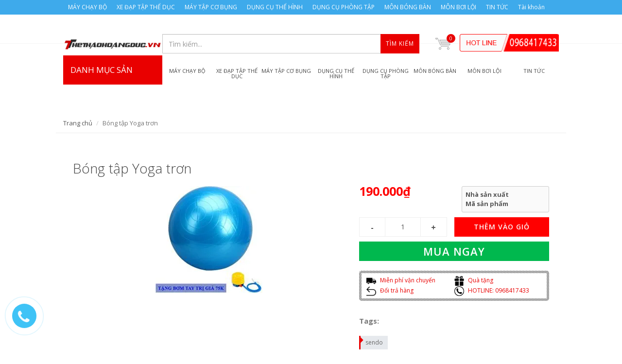

--- FILE ---
content_type: text/html; charset=utf-8
request_url: https://thethaohoangduc.vn/bong-tap-yoga-tron
body_size: 20218
content:
<!DOCTYPE html>
<html lang="vi">
	<head>
		<link rel="icon" href="//bizweb.dktcdn.net/100/241/046/themes/581556/assets/favicon.png?1581954723670" type="image/x-icon" /> 
<!-- <meta charset="utf-8" /> -->
<meta http-equiv="content-type" content="text/html; charset=UTF-8">
<!--[if IE]><meta http-equiv='X-UA-Compatible' content='IE=edge,chrome=1' /><![endif]-->

<title>
	Bóng tập Yoga trơn &ndash; Công ty Thể thao Hoàng Đức
</title>


<meta name="description" content="">


<meta name="keywords" content="Công ty Thể thao Hoàng Đức">
<meta name="robots" content="noodp,index,follow">
<meta name="revisit-after" content="1 days">
<meta name="language" content="vietnamese">
<link rel="canonical" href="https://thethaohoangduc.vn/bong-tap-yoga-tron" />
<meta content='width=device-width, initial-scale=1.0, maximum-scale=2.0, user-scalable=0' name='viewport' />

<meta name="theme-color" content="#e90000">
<meta name="msapplication-TileColor" content="#e90000">
		<!-- Product meta ================================================== -->
		


  <meta property="og:type" content="product" />
  <meta property="og:title" content="B&#243;ng tập Yoga trơn" />

  
  <meta property="og:image" content="http:https://bizweb.dktcdn.net/100/241/046/products/img-7301-jpg.jpg?v=1507260943873" />
  <meta property="og:image:secure_url" content="https:https://bizweb.dktcdn.net/100/241/046/products/img-7301-jpg.jpg?v=1507260943873" />
  
  
  <meta property="og:price:amount" content="190.000" />
  <meta property="og:price:currency" content="VND" />




<meta property="og:description" content="" />

<meta property="og:url" content="https://thethaohoangduc.vn/bong-tap-yoga-tron" />
<meta property="og:site_name" content="Công ty Thể thao Hoàng Đức" />
		<script>
	var Bizweb = Bizweb || {};
	Bizweb.store = 'thethaodaian.mysapo.net';
	Bizweb.id = 241046;
	Bizweb.theme = {"id":581556,"name":"EGA Mini Market","role":"main"};
	Bizweb.template = 'product';
	if(!Bizweb.fbEventId)  Bizweb.fbEventId = 'xxxxxxxx-xxxx-4xxx-yxxx-xxxxxxxxxxxx'.replace(/[xy]/g, function (c) {
	var r = Math.random() * 16 | 0, v = c == 'x' ? r : (r & 0x3 | 0x8);
				return v.toString(16);
			});		
</script>
<script>
	(function () {
		function asyncLoad() {
			var urls = ["https://integration.subiz.com/bizweb/script.js?store=thethaodaian.mysapo.net","//static.zotabox.com/8/6/867a456f8a4d155a2f2edeae5b710ab2/widgets.js?store=thethaodaian.mysapo.net","https://google-shopping.sapoapps.vn/conversion-tracker/global-tag/4182.js?store=thethaodaian.mysapo.net","https://google-shopping.sapoapps.vn/conversion-tracker/event-tag/4182.js?store=thethaodaian.mysapo.net"];
			for (var i = 0; i < urls.length; i++) {
				var s = document.createElement('script');
				s.type = 'text/javascript';
				s.async = true;
				s.src = urls[i];
				var x = document.getElementsByTagName('script')[0];
				x.parentNode.insertBefore(s, x);
			}
		};
		window.attachEvent ? window.attachEvent('onload', asyncLoad) : window.addEventListener('load', asyncLoad, false);
	})();
</script>


<script>
	window.BizwebAnalytics = window.BizwebAnalytics || {};
	window.BizwebAnalytics.meta = window.BizwebAnalytics.meta || {};
	window.BizwebAnalytics.meta.currency = 'VND';
	window.BizwebAnalytics.tracking_url = '/s';

	var meta = {};
	
	meta.product = {"id": 8530650, "vendor": "", "name": "Bóng tập Yoga trơn",
	"type": "", "price": 190000 };
	
	
	for (var attr in meta) {
	window.BizwebAnalytics.meta[attr] = meta[attr];
	}
</script>

	
		<script src="/dist/js/stats.min.js?v=96f2ff2"></script>
	



<script>
  (function(i,s,o,g,r,a,m){i['GoogleAnalyticsObject']=r;i[r]=i[r]||function(){
  (i[r].q=i[r].q||[]).push(arguments)},i[r].l=1*new Date();a=s.createElement(o),
  m=s.getElementsByTagName(o)[0];a.async=1;a.src=g;m.parentNode.insertBefore(a,m)
  })(window,document,'script','https://www.google-analytics.com/analytics.js','ga');

  ga('create', 'UA-106003383-1', 'auto');
  ga('send', 'pageview');

</script>
<script>

	window.enabled_enhanced_ecommerce = false;

</script>

<script>

	try {
		
				gtag('event', 'view_item', {
					event_category: 'engagement',
					event_label: "Bóng tập Yoga trơn"
				});
		
	} catch(e) { console.error('UA script error', e);}
	

</script>






<script>
	var eventsListenerScript = document.createElement('script');
	eventsListenerScript.async = true;
	
	eventsListenerScript.src = "/dist/js/store_events_listener.min.js?v=1b795e9";
	
	document.getElementsByTagName('head')[0].appendChild(eventsListenerScript);
</script>






		<script>	
	 
	if(typeof EGA === 'undefined')	EGA = {};
	if(typeof Bizweb === 'undefined') Bizweb = {};

	EGA = {
		platform: Bizweb,
		options: {
			money_format: "{{amount_no_decimals_with_comma_separator}}₫",
			no_img: "https://bizweb.dktcdn.net/100/015/148/files/no-image1.jpg?v=1443674742687"
		},
		formatMoney: function(money){
			return EGA.platform.formatMoney(money , EGA.options.money_format);	
		},
		noIMG: function(img_size){
			return EGA.platform.resizeImage(EGA.options.no_img,img_size);	
		}
	}
</script>

		<script>
			/** vim: et:ts=4:sw=4:sts=4
			 * @license RequireJS 2.3.3 Copyright jQuery Foundation and other contributors.
			 * Released under MIT license, https://github.com/requirejs/requirejs/blob/master/LICENSE
			 */
			var requirejs,require,define;!function(global,setTimeout){function commentReplace(e,t){return t||""}function isFunction(e){return"[object Function]"===ostring.call(e)}function isArray(e){return"[object Array]"===ostring.call(e)}function each(e,t){if(e){var i;for(i=0;i<e.length&&(!e[i]||!t(e[i],i,e));i+=1);}}function eachReverse(e,t){if(e){var i;for(i=e.length-1;i>-1&&(!e[i]||!t(e[i],i,e));i-=1);}}function hasProp(e,t){return hasOwn.call(e,t)}function getOwn(e,t){return hasProp(e,t)&&e[t]}function eachProp(e,t){var i;for(i in e)if(hasProp(e,i)&&t(e[i],i))break}function mixin(e,t,i,r){return t&&eachProp(t,function(t,n){!i&&hasProp(e,n)||(!r||"object"!=typeof t||!t||isArray(t)||isFunction(t)||t instanceof RegExp?e[n]=t:(e[n]||(e[n]={}),mixin(e[n],t,i,r)))}),e}function bind(e,t){return function(){return t.apply(e,arguments)}}function scripts(){return document.getElementsByTagName("script")}function defaultOnError(e){throw e}function getGlobal(e){if(!e)return e;var t=global;return each(e.split("."),function(e){t=t[e]}),t}function makeError(e,t,i,r){var n=new Error(t+"\nhttp://requirejs.org/docs/errors.html#"+e);return n.requireType=e,n.requireModules=r,i&&(n.originalError=i),n}function newContext(e){function t(e){var t,i;for(t=0;t<e.length;t++)if(i=e[t],"."===i)e.splice(t,1),t-=1;else if(".."===i){if(0===t||1===t&&".."===e[2]||".."===e[t-1])continue;t>0&&(e.splice(t-1,2),t-=2)}}function i(e,i,r){var n,o,a,s,u,c,d,p,f,l,h,m,g=i&&i.split("/"),v=y.map,x=v&&v["*"];if(e&&(e=e.split("/"),d=e.length-1,y.nodeIdCompat&&jsSuffixRegExp.test(e[d])&&(e[d]=e[d].replace(jsSuffixRegExp,"")),"."===e[0].charAt(0)&&g&&(m=g.slice(0,g.length-1),e=m.concat(e)),t(e),e=e.join("/")),r&&v&&(g||x)){a=e.split("/");e:for(s=a.length;s>0;s-=1){if(c=a.slice(0,s).join("/"),g)for(u=g.length;u>0;u-=1)if(o=getOwn(v,g.slice(0,u).join("/")),o&&(o=getOwn(o,c))){p=o,f=s;break e}!l&&x&&getOwn(x,c)&&(l=getOwn(x,c),h=s)}!p&&l&&(p=l,f=h),p&&(a.splice(0,f,p),e=a.join("/"))}return n=getOwn(y.pkgs,e),n?n:e}function r(e){isBrowser&&each(scripts(),function(t){if(t.getAttribute("data-requiremodule")===e&&t.getAttribute("data-requirecontext")===q.contextName)return t.parentNode.removeChild(t),!0})}function n(e){var t=getOwn(y.paths,e);if(t&&isArray(t)&&t.length>1)return t.shift(),q.require.undef(e),q.makeRequire(null,{skipMap:!0})([e]),!0}function o(e){var t,i=e?e.indexOf("!"):-1;return i>-1&&(t=e.substring(0,i),e=e.substring(i+1,e.length)),[t,e]}function a(e,t,r,n){var a,s,u,c,d=null,p=t?t.name:null,f=e,l=!0,h="";return e||(l=!1,e="_@r"+(T+=1)),c=o(e),d=c[0],e=c[1],d&&(d=i(d,p,n),s=getOwn(j,d)),e&&(d?h=r?e:s&&s.normalize?s.normalize(e,function(e){return i(e,p,n)}):e.indexOf("!")===-1?i(e,p,n):e:(h=i(e,p,n),c=o(h),d=c[0],h=c[1],r=!0,a=q.nameToUrl(h))),u=!d||s||r?"":"_unnormalized"+(A+=1),{prefix:d,name:h,parentMap:t,unnormalized:!!u,url:a,originalName:f,isDefine:l,id:(d?d+"!"+h:h)+u}}function s(e){var t=e.id,i=getOwn(S,t);return i||(i=S[t]=new q.Module(e)),i}function u(e,t,i){var r=e.id,n=getOwn(S,r);!hasProp(j,r)||n&&!n.defineEmitComplete?(n=s(e),n.error&&"error"===t?i(n.error):n.on(t,i)):"defined"===t&&i(j[r])}function c(e,t){var i=e.requireModules,r=!1;t?t(e):(each(i,function(t){var i=getOwn(S,t);i&&(i.error=e,i.events.error&&(r=!0,i.emit("error",e)))}),r||req.onError(e))}function d(){globalDefQueue.length&&(each(globalDefQueue,function(e){var t=e[0];"string"==typeof t&&(q.defQueueMap[t]=!0),O.push(e)}),globalDefQueue=[])}function p(e){delete S[e],delete k[e]}function f(e,t,i){var r=e.map.id;e.error?e.emit("error",e.error):(t[r]=!0,each(e.depMaps,function(r,n){var o=r.id,a=getOwn(S,o);!a||e.depMatched[n]||i[o]||(getOwn(t,o)?(e.defineDep(n,j[o]),e.check()):f(a,t,i))}),i[r]=!0)}function l(){var e,t,i=1e3*y.waitSeconds,o=i&&q.startTime+i<(new Date).getTime(),a=[],s=[],u=!1,d=!0;if(!x){if(x=!0,eachProp(k,function(e){var i=e.map,c=i.id;if(e.enabled&&(i.isDefine||s.push(e),!e.error))if(!e.inited&&o)n(c)?(t=!0,u=!0):(a.push(c),r(c));else if(!e.inited&&e.fetched&&i.isDefine&&(u=!0,!i.prefix))return d=!1}),o&&a.length)return e=makeError("timeout","Load timeout for modules: "+a,null,a),e.contextName=q.contextName,c(e);d&&each(s,function(e){f(e,{},{})}),o&&!t||!u||!isBrowser&&!isWebWorker||w||(w=setTimeout(function(){w=0,l()},50)),x=!1}}function h(e){hasProp(j,e[0])||s(a(e[0],null,!0)).init(e[1],e[2])}function m(e,t,i,r){e.detachEvent&&!isOpera?r&&e.detachEvent(r,t):e.removeEventListener(i,t,!1)}function g(e){var t=e.currentTarget||e.srcElement;return m(t,q.onScriptLoad,"load","onreadystatechange"),m(t,q.onScriptError,"error"),{node:t,id:t&&t.getAttribute("data-requiremodule")}}function v(){var e;for(d();O.length;){if(e=O.shift(),null===e[0])return c(makeError("mismatch","Mismatched anonymous define() module: "+e[e.length-1]));h(e)}q.defQueueMap={}}var x,b,q,E,w,y={waitSeconds:7,baseUrl:"./",paths:{},bundles:{},pkgs:{},shim:{},config:{}},S={},k={},M={},O=[],j={},P={},R={},T=1,A=1;return E={require:function(e){return e.require?e.require:e.require=q.makeRequire(e.map)},exports:function(e){if(e.usingExports=!0,e.map.isDefine)return e.exports?j[e.map.id]=e.exports:e.exports=j[e.map.id]={}},module:function(e){return e.module?e.module:e.module={id:e.map.id,uri:e.map.url,config:function(){return getOwn(y.config,e.map.id)||{}},exports:e.exports||(e.exports={})}}},b=function(e){this.events=getOwn(M,e.id)||{},this.map=e,this.shim=getOwn(y.shim,e.id),this.depExports=[],this.depMaps=[],this.depMatched=[],this.pluginMaps={},this.depCount=0},b.prototype={init:function(e,t,i,r){r=r||{},this.inited||(this.factory=t,i?this.on("error",i):this.events.error&&(i=bind(this,function(e){this.emit("error",e)})),this.depMaps=e&&e.slice(0),this.errback=i,this.inited=!0,this.ignore=r.ignore,r.enabled||this.enabled?this.enable():this.check())},defineDep:function(e,t){this.depMatched[e]||(this.depMatched[e]=!0,this.depCount-=1,this.depExports[e]=t)},fetch:function(){if(!this.fetched){this.fetched=!0,q.startTime=(new Date).getTime();var e=this.map;return this.shim?void q.makeRequire(this.map,{enableBuildCallback:!0})(this.shim.deps||[],bind(this,function(){return e.prefix?this.callPlugin():this.load()})):e.prefix?this.callPlugin():this.load()}},load:function(){var e=this.map.url;P[e]||(P[e]=!0,q.load(this.map.id,e))},check:function(){if(this.enabled&&!this.enabling){var e,t,i=this.map.id,r=this.depExports,n=this.exports,o=this.factory;if(this.inited){if(this.error)this.emit("error",this.error);else if(!this.defining){if(this.defining=!0,this.depCount<1&&!this.defined){if(isFunction(o)){if(this.events.error&&this.map.isDefine||req.onError!==defaultOnError)try{n=q.execCb(i,o,r,n)}catch(t){e=t}else n=q.execCb(i,o,r,n);if(this.map.isDefine&&void 0===n&&(t=this.module,t?n=t.exports:this.usingExports&&(n=this.exports)),e)return e.requireMap=this.map,e.requireModules=this.map.isDefine?[this.map.id]:null,e.requireType=this.map.isDefine?"define":"require",c(this.error=e)}else n=o;if(this.exports=n,this.map.isDefine&&!this.ignore&&(j[i]=n,req.onResourceLoad)){var a=[];each(this.depMaps,function(e){a.push(e.normalizedMap||e)}),req.onResourceLoad(q,this.map,a)}p(i),this.defined=!0}this.defining=!1,this.defined&&!this.defineEmitted&&(this.defineEmitted=!0,this.emit("defined",this.exports),this.defineEmitComplete=!0)}}else hasProp(q.defQueueMap,i)||this.fetch()}},callPlugin:function(){var e=this.map,t=e.id,r=a(e.prefix);this.depMaps.push(r),u(r,"defined",bind(this,function(r){var n,o,d,f=getOwn(R,this.map.id),l=this.map.name,h=this.map.parentMap?this.map.parentMap.name:null,m=q.makeRequire(e.parentMap,{enableBuildCallback:!0});return this.map.unnormalized?(r.normalize&&(l=r.normalize(l,function(e){return i(e,h,!0)})||""),o=a(e.prefix+"!"+l,this.map.parentMap,!0),u(o,"defined",bind(this,function(e){this.map.normalizedMap=o,this.init([],function(){return e},null,{enabled:!0,ignore:!0})})),d=getOwn(S,o.id),void(d&&(this.depMaps.push(o),this.events.error&&d.on("error",bind(this,function(e){this.emit("error",e)})),d.enable()))):f?(this.map.url=q.nameToUrl(f),void this.load()):(n=bind(this,function(e){this.init([],function(){return e},null,{enabled:!0})}),n.error=bind(this,function(e){this.inited=!0,this.error=e,e.requireModules=[t],eachProp(S,function(e){0===e.map.id.indexOf(t+"_unnormalized")&&p(e.map.id)}),c(e)}),n.fromText=bind(this,function(i,r){var o=e.name,u=a(o),d=useInteractive;r&&(i=r),d&&(useInteractive=!1),s(u),hasProp(y.config,t)&&(y.config[o]=y.config[t]);try{req.exec(i)}catch(e){return c(makeError("fromtexteval","fromText eval for "+t+" failed: "+e,e,[t]))}d&&(useInteractive=!0),this.depMaps.push(u),q.completeLoad(o),m([o],n)}),void r.load(e.name,m,n,y))})),q.enable(r,this),this.pluginMaps[r.id]=r},enable:function(){k[this.map.id]=this,this.enabled=!0,this.enabling=!0,each(this.depMaps,bind(this,function(e,t){var i,r,n;if("string"==typeof e){if(e=a(e,this.map.isDefine?this.map:this.map.parentMap,!1,!this.skipMap),this.depMaps[t]=e,n=getOwn(E,e.id))return void(this.depExports[t]=n(this));this.depCount+=1,u(e,"defined",bind(this,function(e){this.undefed||(this.defineDep(t,e),this.check())})),this.errback?u(e,"error",bind(this,this.errback)):this.events.error&&u(e,"error",bind(this,function(e){this.emit("error",e)}))}i=e.id,r=S[i],hasProp(E,i)||!r||r.enabled||q.enable(e,this)})),eachProp(this.pluginMaps,bind(this,function(e){var t=getOwn(S,e.id);t&&!t.enabled&&q.enable(e,this)})),this.enabling=!1,this.check()},on:function(e,t){var i=this.events[e];i||(i=this.events[e]=[]),i.push(t)},emit:function(e,t){each(this.events[e],function(e){e(t)}),"error"===e&&delete this.events[e]}},q={config:y,contextName:e,registry:S,defined:j,urlFetched:P,defQueue:O,defQueueMap:{},Module:b,makeModuleMap:a,nextTick:req.nextTick,onError:c,configure:function(e){if(e.baseUrl&&"/"!==e.baseUrl.charAt(e.baseUrl.length-1)&&(e.baseUrl+="/"),"string"==typeof e.urlArgs){var t=e.urlArgs;e.urlArgs=function(e,i){return(i.indexOf("?")===-1?"?":"&")+t}}var i=y.shim,r={paths:!0,bundles:!0,config:!0,map:!0};eachProp(e,function(e,t){r[t]?(y[t]||(y[t]={}),mixin(y[t],e,!0,!0)):y[t]=e}),e.bundles&&eachProp(e.bundles,function(e,t){each(e,function(e){e!==t&&(R[e]=t)})}),e.shim&&(eachProp(e.shim,function(e,t){isArray(e)&&(e={deps:e}),!e.exports&&!e.init||e.exportsFn||(e.exportsFn=q.makeShimExports(e)),i[t]=e}),y.shim=i),e.packages&&each(e.packages,function(e){var t,i;e="string"==typeof e?{name:e}:e,i=e.name,t=e.location,t&&(y.paths[i]=e.location),y.pkgs[i]=e.name+"/"+(e.main||"main").replace(currDirRegExp,"").replace(jsSuffixRegExp,"")}),eachProp(S,function(e,t){e.inited||e.map.unnormalized||(e.map=a(t,null,!0))}),(e.deps||e.callback)&&q.require(e.deps||[],e.callback)},makeShimExports:function(e){function t(){var t;return e.init&&(t=e.init.apply(global,arguments)),t||e.exports&&getGlobal(e.exports)}return t},makeRequire:function(t,n){function o(i,r,u){var d,p,f;return n.enableBuildCallback&&r&&isFunction(r)&&(r.__requireJsBuild=!0),"string"==typeof i?isFunction(r)?c(makeError("requireargs","Invalid require call"),u):t&&hasProp(E,i)?E[i](S[t.id]):req.get?req.get(q,i,t,o):(p=a(i,t,!1,!0),d=p.id,hasProp(j,d)?j[d]:c(makeError("notloaded",'Module name "'+d+'" has not been loaded yet for context: '+e+(t?"":". Use require([])")))):(v(),q.nextTick(function(){v(),f=s(a(null,t)),f.skipMap=n.skipMap,f.init(i,r,u,{enabled:!0}),l()}),o)}return n=n||{},mixin(o,{isBrowser:isBrowser,toUrl:function(e){var r,n=e.lastIndexOf("."),o=e.split("/")[0],a="."===o||".."===o;return n!==-1&&(!a||n>1)&&(r=e.substring(n,e.length),e=e.substring(0,n)),q.nameToUrl(i(e,t&&t.id,!0),r,!0)},defined:function(e){return hasProp(j,a(e,t,!1,!0).id)},specified:function(e){return e=a(e,t,!1,!0).id,hasProp(j,e)||hasProp(S,e)}}),t||(o.undef=function(e){d();var i=a(e,t,!0),n=getOwn(S,e);n.undefed=!0,r(e),delete j[e],delete P[i.url],delete M[e],eachReverse(O,function(t,i){t[0]===e&&O.splice(i,1)}),delete q.defQueueMap[e],n&&(n.events.defined&&(M[e]=n.events),p(e))}),o},enable:function(e){var t=getOwn(S,e.id);t&&s(e).enable()},completeLoad:function(e){var t,i,r,o=getOwn(y.shim,e)||{},a=o.exports;for(d();O.length;){if(i=O.shift(),null===i[0]){if(i[0]=e,t)break;t=!0}else i[0]===e&&(t=!0);h(i)}if(q.defQueueMap={},r=getOwn(S,e),!t&&!hasProp(j,e)&&r&&!r.inited){if(!(!y.enforceDefine||a&&getGlobal(a)))return n(e)?void 0:c(makeError("nodefine","No define call for "+e,null,[e]));h([e,o.deps||[],o.exportsFn])}l()},nameToUrl:function(e,t,i){var r,n,o,a,s,u,c,d=getOwn(y.pkgs,e);if(d&&(e=d),c=getOwn(R,e))return q.nameToUrl(c,t,i);if(req.jsExtRegExp.test(e))s=e+(t||"");else{for(r=y.paths,n=e.split("/"),o=n.length;o>0;o-=1)if(a=n.slice(0,o).join("/"),u=getOwn(r,a)){isArray(u)&&(u=u[0]),n.splice(0,o,u);break}s=n.join("/"),s+=t||(/^data\:|^blob\:|\?/.test(s)||i?"":".js"),s=("/"===s.charAt(0)||s.match(/^[\w\+\.\-]+:/)?"":y.baseUrl)+s}return y.urlArgs&&!/^blob\:/.test(s)?s+y.urlArgs(e,s):s},load:function(e,t){req.load(q,e,t)},execCb:function(e,t,i,r){return t.apply(r,i)},onScriptLoad:function(e){if("load"===e.type||readyRegExp.test((e.currentTarget||e.srcElement).readyState)){interactiveScript=null;var t=g(e);q.completeLoad(t.id)}},onScriptError:function(e){var t=g(e);if(!n(t.id)){var i=[];return eachProp(S,function(e,r){0!==r.indexOf("_@r")&&each(e.depMaps,function(e){if(e.id===t.id)return i.push(r),!0})}),c(makeError("scripterror",'Script error for "'+t.id+(i.length?'", needed by: '+i.join(", "):'"'),e,[t.id]))}}},q.require=q.makeRequire(),q}function getInteractiveScript(){return interactiveScript&&"interactive"===interactiveScript.readyState?interactiveScript:(eachReverse(scripts(),function(e){if("interactive"===e.readyState)return interactiveScript=e}),interactiveScript)}var req,s,head,baseElement,dataMain,src,interactiveScript,currentlyAddingScript,mainScript,subPath,version="2.3.3",commentRegExp=/\/\*[\s\S]*?\*\/|([^:"'=]|^)\/\/.*$/gm,cjsRequireRegExp=/[^.]\s*require\s*\(\s*["']([^'"\s]+)["']\s*\)/g,jsSuffixRegExp=/\.js$/,currDirRegExp=/^\.\//,op=Object.prototype,ostring=op.toString,hasOwn=op.hasOwnProperty,isBrowser=!("undefined"==typeof window||"undefined"==typeof navigator||!window.document),isWebWorker=!isBrowser&&"undefined"!=typeof importScripts,readyRegExp=isBrowser&&"PLAYSTATION 3"===navigator.platform?/^complete$/:/^(complete|loaded)$/,defContextName="_",isOpera="undefined"!=typeof opera&&"[object Opera]"===opera.toString(),contexts={},cfg={},globalDefQueue=[],useInteractive=!1;if("undefined"==typeof define){if("undefined"!=typeof requirejs){if(isFunction(requirejs))return;cfg=requirejs,requirejs=void 0}"undefined"==typeof require||isFunction(require)||(cfg=require,require=void 0),req=requirejs=function(e,t,i,r){var n,o,a=defContextName;return isArray(e)||"string"==typeof e||(o=e,isArray(t)?(e=t,t=i,i=r):e=[]),o&&o.context&&(a=o.context),n=getOwn(contexts,a),n||(n=contexts[a]=req.s.newContext(a)),o&&n.configure(o),n.require(e,t,i)},req.config=function(e){return req(e)},req.nextTick="undefined"!=typeof setTimeout?function(e){setTimeout(e,4)}:function(e){e()},require||(require=req),req.version=version,req.jsExtRegExp=/^\/|:|\?|\.js$/,req.isBrowser=isBrowser,s=req.s={contexts:contexts,newContext:newContext},req({}),each(["toUrl","undef","defined","specified"],function(e){req[e]=function(){var t=contexts[defContextName];return t.require[e].apply(t,arguments)}}),isBrowser&&(head=s.head=document.getElementsByTagName("head")[0],baseElement=document.getElementsByTagName("base")[0],baseElement&&(head=s.head=baseElement.parentNode)),req.onError=defaultOnError,req.createNode=function(e,t,i){var r=e.xhtml?document.createElementNS("http://www.w3.org/1999/xhtml","html:script"):document.createElement("script");return r.type=e.scriptType||"text/javascript",r.charset="utf-8",r.async=!0,r},req.load=function(e,t,i){var r,n=e&&e.config||{};if(isBrowser)return r=req.createNode(n,t,i),r.setAttribute("data-requirecontext",e.contextName),r.setAttribute("data-requiremodule",t),!r.attachEvent||r.attachEvent.toString&&r.attachEvent.toString().indexOf("[native code")<0||isOpera?(r.addEventListener("load",e.onScriptLoad,!1),r.addEventListener("error",e.onScriptError,!1)):(useInteractive=!0,r.attachEvent("onreadystatechange",e.onScriptLoad)),r.src=i,n.onNodeCreated&&n.onNodeCreated(r,n,t,i),currentlyAddingScript=r,baseElement?head.insertBefore(r,baseElement):head.appendChild(r),currentlyAddingScript=null,r;if(isWebWorker)try{setTimeout(function(){},0),importScripts(i),e.completeLoad(t)}catch(r){e.onError(makeError("importscripts","importScripts failed for "+t+" at "+i,r,[t]))}},isBrowser&&!cfg.skipDataMain&&eachReverse(scripts(),function(e){if(head||(head=e.parentNode),dataMain=e.getAttribute("data-main"))return mainScript=dataMain,cfg.baseUrl||mainScript.indexOf("!")!==-1||(src=mainScript.split("/"),mainScript=src.pop(),subPath=src.length?src.join("/")+"/":"./",cfg.baseUrl=subPath),mainScript=mainScript.replace(jsSuffixRegExp,""),req.jsExtRegExp.test(mainScript)&&(mainScript=dataMain),cfg.deps=cfg.deps?cfg.deps.concat(mainScript):[mainScript],!0}),define=function(e,t,i){var r,n;"string"!=typeof e&&(i=t,t=e,e=null),isArray(t)||(i=t,t=null),!t&&isFunction(i)&&(t=[],i.length&&(i.toString().replace(commentRegExp,commentReplace).replace(cjsRequireRegExp,function(e,i){t.push(i)}),t=(1===i.length?["require"]:["require","exports","module"]).concat(t))),useInteractive&&(r=currentlyAddingScript||getInteractiveScript(),r&&(e||(e=r.getAttribute("data-requiremodule")),n=contexts[r.getAttribute("data-requirecontext")])),n?(n.defQueue.push([e,t,i]),n.defQueueMap[e]=!0):globalDefQueue.push([e,t,i])},define.amd={jQuery:!0},req.exec=function(text){return eval(text)},req(cfg)}}(this,"undefined"==typeof setTimeout?void 0:setTimeout);
		</script>
		<!-- Plugin JS -->


































<!-- Platform JS -->


  


  


  


  


  


  

<script>
    requirejs.config({
		waitSeconds : 30,
        paths:
            {
				jquery: "//bizweb.dktcdn.net/100/241/046/themes/581556/assets/jquery.min.js?1581954723670",
				superfish: "//bizweb.dktcdn.net/100/241/046/themes/581556/assets/superfish.js?1581954723670",
				ega_product: "//bizweb.dktcdn.net/100/241/046/themes/581556/assets/ega_product.js?1581954723670",
				functions: "//bizweb.dktcdn.net/100/241/046/themes/581556/assets/functions.js?1581954723670",
				fancybox: "//bizweb.dktcdn.net/100/241/046/themes/581556/assets/jquery.fancybox.pack.js?1581954723670",
				slick: "//bizweb.dktcdn.net/100/241/046/themes/581556/assets/slick.min.js?1581954723670",
				bootstrapJs: "//bizweb.dktcdn.net/assets/themes_support/bootstrap.min",
				option_selectors: "//bizweb.dktcdn.net/assets/themes_support/option-selectors",
				api_jquery: "//bizweb.dktcdn.net/assets/themes_support/api.jquery",
				commonJs: "//bizweb.dktcdn.net/assets/themes_support/common",
				bizwebAPI: "//bizweb.dktcdn.net/assets/themes_support/bizweb-api",
				customerjs: "//bizweb.dktcdn.net/assets/themes_support/customer",
				lazyload: "//bizweb.dktcdn.net/100/241/046/themes/581556/assets/lazyload.js?1581954723670",
				handlebar: "",
				jquery_easing: "//bizweb.dktcdn.net/100/241/046/themes/581556/assets/jquery_easing.js?1581954723670",
				jgrowl: "//bizweb.dktcdn.net/100/241/046/themes/581556/assets/jgrowl.js?1581954723670",
				threesixty: "",
				lockfixed: "//bizweb.dktcdn.net/100/241/046/themes/581556/assets/jquery.lockfixed.min.js?1581954723670",
				jqueryUI: "//bizweb.dktcdn.net/100/241/046/themes/581556/assets/jqueryui.js?1581954723670"
            },
		shim:
            {
                jquery: {
                    exports: '$'
                },
				superfish: {
					deps: ['jquery'],
                    exports: 'superfish'
				},
                bootstrapJs: {
                    deps: ['jquery'],
                    exports: 'bootstrapJs'
                },
                lazyload: {
                    deps: ['jquery'],
                    exports: 'lazyload'
                },
                slick: {
                    deps: ['jquery'],
                    exports: 'slick'
                },
				fancybox: {
                    deps: ['jquery'],
                    exports: 'fancybox'
                },
				jquery_easing: {
                    deps: ['jquery','jqueryUI'],
                    exports: 'jquery_easing'
                },
				ega_product: {
                    deps: ['jquery','api_jquery','slick'],
                    exports: 'ega_product'
                },
				functions: {
                    deps: ['jquery','jquery_easing'],
                    exports: 'functions'
                },
				api_jquery: {
                    deps: ['jquery'],
                    exports: 'api_jquery'
                },
				option_selectors: {
                    deps: ['jquery'],
                    exports: 'option_selectors'
                },
				jgrowl: {
                    deps: ['jquery'],
                    exports: 'jgrowl'
                },
				lockfixed: {
                    deps: ['jquery'],
                    exports: 'lockfixed'
                },
				jqueryUI: {
                    deps: ['jquery'],
                    exports: 'jqueryUI'
                }
			} 
    });
</script>		
	</head>

	<body class="stretched">
		<style>
  #body_overlay {
    position: fixed;
    z-index: 9999;
    width: 100%;
    height: 100%;
    left: 0;
    top: 0;
    background-color: #fff;
    -webkit-transition: all .1s ease;
    -o-transition: all .1s ease;
    transition: all .1s ease;
    opacity: 1;
    visibility: visible;
  }
  #body_overlay.loaded {
    opacity: 0;
    visibility: hidden;
    z-index: -2;
  }
</style>
<div id='body_overlay'></div>
		






























<div class='body_overlay'></div>
<!-- /#sidebar-wrapper -->
<a href="#menu-toggle" class="btn btn-default hidden-lg hidden-md" id="menu-toggle">
	<i class='fa fa-bars'></i>
</a>
<!-- Page Content -->
<div id="menu_xs" class='hidden-lg hidden-md'>
	<!-- Sidebar -->
	<ul class="sidebar-nav">
		
		
		<li class=''><a href="/may-chay-bo" class='menu'>MÁY CHẠY BỘ<span>+</span></a>
			<ul>
				
				
				<li class=''><a class='sub-menu' href="/may-chay-bo-dien"><div>Máy chạy bộ điện</div></a></li>
				
				
				
				<li class=''><a class='sub-menu' href="/may-chay-bo-co"><div>Máy chạy bộ cơ</div></a></li>
				
				
			</ul>
		</li>
		
		
		
		<li class = ''><a href="/xe-dap-tap-the-duc">XE ĐẠP TẬP THỂ DỤC</a></li>
		
		
		
		<li class = ''><a href="/may-tap-co-bung">MÁY TẬP CƠ BỤNG</a></li>
		
		
		
		<li class=''><a href="/dung-cu-the-hinh" class='menu'>DỤNG CỤ THỂ HÌNH<span>+</span></a>
			<ul>
				
				
				<li class=''><a class='sub-menu' href="/ghe-tap-ta"><div>Ghế tập tạ</div></a></li>
				
				
				
				<li class=''><a class='sub-menu' href="/xa-don-xa-kep"><div>Xà đơn - Xà kép</div></a></li>
				
				
				
				<li class=''><a class='sub-menu' href="/ta-tay-ta-don"><div>Tạ tay - Tạ đơn</div></a></li>
				
				
				
				<li class=''><a class='sub-menu' href="/phu-kien-tap-gym"><div>Phụ kiện tập gym</div></a></li>
				
				
				
				<li class=''><a class='sub-menu' href="/ghe-cong-tap-bung"><div>Ghế cong tập bụng</div></a></li>
				
				
			</ul>
		</li>
		
		
		
		<li class = ''><a href="/dung-cu-phong-tap">DỤNG CỤ PHÒNG TẬP</a></li>
		
		
		
		<li class=''><a href="/ban-bong-ban" class='menu'>MÔN BÓNG BÀN<span>+</span></a>
			<ul>
				
				
				<li class=''><a class='sub-menu' href="/ban-bong-ban"><div>Bàn Bóng Bàn</div></a></li>
				
				
				
				<li class=''><a class='sub-menu' href="/vot-va-mat-vot-bong-ban"><div>Vợt Và Mặt Vợt Bóng Bàn</div></a></li>
				
				
				
				<li class=''><a class='sub-menu' href="/luoi-va-qua-bong-ban"><div>Lưới Và Quả  Bóng Bàn</div></a></li>
				
				
				
				<li class=''><a class='sub-menu' href="/may-ban-bong-ban"><div>Máy Bắn Bóng Bàn</div></a></li>
				
				
			</ul>
		</li>
		
		
		
		<li class=''><a href="/kinh-boi" class='menu'>MÔN BƠI LỘI<span>+</span></a>
			<ul>
				
				
				<li class=''><a class='sub-menu' href="/kinh-boi"><div>Kính Bơi</div></a></li>
				
				
				
				<li class=''><a class='sub-menu' href="/mu-boi-bit-tai-boi"><div>Mũ Bơi-Bịt Tai Bơi</div></a></li>
				
				
			</ul>
		</li>
		
		
		
		<li class = ''><a href="/tin-tuc">TIN TỨC</a></li>
		
		
	</ul>
	<!-- /#page-content-wrapper -->
</div>

<script>
	document.addEventListener('DOMContentLoaded', function() {
		require(['jquery'],function($) {
			$("#menu-toggle").click(function(e) {
				e.preventDefault();
				var $show_menu = $('#menu_xs, #menu-toggle, .body_overlay');
				$show_menu.toggleClass("toggled");
			});
			$('#menu_xs ul a span').click(function(e) {
				e.preventDefault();
				$(this).parent().next().toggle(200);
				if($(this).text() == '+')
					$(this).text('-');
				else 
					$(this).text('+');
			})
		})
	})
</script>
		<!-- Document Wrapper
============================================= -->
		<div id="wrapper" class="clearfix"> <!-- style="animation-duration: 1.5s; opacity: 1;"-->

			<!-- Top Bar
============================================= -->
			
			<div id="top-bar" class="">
	<div class="container clearfix">

		<div class="col_half col_last fright nobottommargin top_link_wrapper">

			<!-- Top Links
============================================= -->
			<div class="top-links" id='top_link'>
				<ul>
					
					
					<li><a href="/may-chay-bo">MÁY CHẠY BỘ</a>
						<ul>
							
							<li><a href="/may-chay-bo-dien">Máy chạy bộ điện</a></li>
							
							<li><a href="/may-chay-bo-co">Máy chạy bộ cơ</a></li>
							
						</ul>
					</li>
					
					
					
					<li><a href="/xe-dap-tap-the-duc">XE ĐẠP TẬP THỂ DỤC</a></li>
					
					
					
					<li><a href="/may-tap-co-bung">MÁY TẬP CƠ BỤNG</a></li>
					
					
					
					<li><a href="/dung-cu-the-hinh">DỤNG CỤ THỂ HÌNH</a>
						<ul>
							
							<li><a href="/ghe-tap-ta">Ghế tập tạ</a></li>
							
							<li><a href="/xa-don-xa-kep">Xà đơn - Xà kép</a></li>
							
							<li><a href="/ta-tay-ta-don">Tạ tay - Tạ đơn</a></li>
							
							<li><a href="/phu-kien-tap-gym">Phụ kiện tập gym</a></li>
							
							<li><a href="/ghe-cong-tap-bung">Ghế cong tập bụng</a></li>
							
						</ul>
					</li>
					
					
					
					<li><a href="/dung-cu-phong-tap">DỤNG CỤ PHÒNG TẬP</a></li>
					
					
					
					<li><a href="/ban-bong-ban">MÔN BÓNG BÀN</a>
						<ul>
							
							<li><a href="/ban-bong-ban">Bàn Bóng Bàn</a></li>
							
							<li><a href="/vot-va-mat-vot-bong-ban">Vợt Và Mặt Vợt Bóng Bàn</a></li>
							
							<li><a href="/luoi-va-qua-bong-ban">Lưới Và Quả  Bóng Bàn</a></li>
							
							<li><a href="/may-ban-bong-ban">Máy Bắn Bóng Bàn</a></li>
							
						</ul>
					</li>
					
					
					
					<li><a href="/kinh-boi">MÔN BƠI LỘI</a>
						<ul>
							
							<li><a href="/kinh-boi">Kính Bơi</a></li>
							
							<li><a href="/mu-boi-bit-tai-boi">Mũ Bơi-Bịt Tai Bơi</a></li>
							
						</ul>
					</li>
					
					
					
					<li><a href="/tin-tuc">TIN TỨC</a></li>
					
					
					<li><a href='/account'>Tài khoản</a></li>
					
					<li><a href='/account/login'>Đăng nhập / Đăng ký</a></li>
					

				</ul>
			</div><!-- .top-links end -->

		</div>

	</div>

</div>    
			
			<!-- #top-bar end -->

			<!-- Header
============================================= -->
			<header id="header">
	<div id="header-wrap">
		<div class="container clearfix">
			<!-- Logo -->
			<div id="logo" class='col-md-3'>
				
				<a href="/" class="standard-logo" data-dark-logo="//bizweb.dktcdn.net/100/241/046/themes/581556/assets/logo.png?1581954723670">
					<img src="//bizweb.dktcdn.net/100/241/046/themes/581556/assets/logo.png?1581954723670" alt="Bóng tập Yoga trơn">
				</a>
				
			</div><!-- #logo end -->


			<!-- Top Search -->
			<!-- Top Search
============================================= -->
<div class='top_search col-md-9 col-xs-12'>

	<form action="/search" method='get' class='col-sm-8 form-inline nopadding nomargin'>
		<input type="text" name="q" class="form-control col-md-8 search_input" placeholder="Tìm kiếm...">
		<button class='button'>
			<span class='hidden-xs'>Tìm kiếm</span>
			<i class="visible-xs fa fa-search"></i>
		</button>
	</form>
	<div id="top-cart" class='top-cart-block col-md-1 nopadding'>
	<a href="/cart" id="top-cart-trigger"><img alt='Công ty Thể thao Hoàng Đức' src="//bizweb.dktcdn.net/100/241/046/themes/581556/assets/cart_bg.png?1581954723670" ><span class='top_cart_qty'>0</span>
	</a>
	<div class="top-cart-content">
		 
		<div class="minicart-header">Chưa có sản phẩm trong giỏ!</div>
		<div class="minicart-footer">
			<div class="minicart-actions clearfix">
				<a class="button" href="/collections/all"><span class="text">VÀO CỬA HÀNG</span></a>
			</div>
		</div>
		 
	</div>
</div>
	
	<a class='top_hotline col-sm-3 hidden-sm hidden-xs nopadding' href='tel:0968417433'><img alt='0968417433' src='//bizweb.dktcdn.net/100/241/046/themes/581556/assets/top_hotline.png?1581954723670' /></a>
	
</div>

<!-- #top-search end -->


<!-- top link trigger --->
<a href='#' id='top_link_trigger' class='hidden-lg hidden-md'><i class='fa fa-ellipsis-v'></i></a>
<!-- end top link trigger --->
<script>
	require(['jquery'],function($) {
		$("#sidebar-wrapper ul li a span").click(function( event ) {
			event.preventDefault();
			var li = $(this).parents('li');
			li.children('ul').toggle('slow');
		});	
		
		$('#top_link_trigger').click(function(e) {
			e.preventDefault();
			e.stopPropagation();
			$('.top-links').toggle();
		});
	})
</script>
			<!-- #primary-menu end -->
		</div>
	</div>
</header>        
			<!-- #header end -->
			<div class='container slide_wrapper'>
	<!-- left menu -->
	








<div class="panel-group left_menu" id='left_menu'>
	<div class="panel-heading">
		<h4 class="panel-title">
			<a href="">DANH MỤC SẢN PHẨM <i class='fa fa-angle-right'></i></a>
		</h4>
	</div>

	<div id="collapse1" class="panel-collapse collapse">
		<div class="panel-body">
			<ul class='nav nav-pills nav-stacked'>
				
				
				
				
				
				
				<li class=' menu'>
					<a class='menu' href="/may-chay-bo">
						
						<span class="menu_title">Máy chạy bộ</span>
						<i class='fa fa-angle-right arrow'></i>
					</a>
					<ul class='submenu'>
						<div class='submenu_padding'>
							
							
							

							
							<li class=' menu'><a class='sub-menu' href="/may-chay-bo-dien"><div>Máy chạy bộ điện</div></a></li>
							
							
							
							

							
							<li class=' menu'><a class='sub-menu' href="/may-chay-bo-co"><div>Máy chạy bộ cơ</div></a></li>
							
							
						</div>
					</ul>
				</li>
				
				
				
				
				
				
				<li class = ' menu'>
					<a class='menu' href="/xe-dap-tap-the-duc">
						
						<span class="menu_title">Xe Đạp Tập Thể Dục</span>
					</a>
				</li>
				
				
				
				
				
				
				<li class = ' menu'>
					<a class='menu' href="/may-tap-co-bung">
						
						<span class="menu_title">Máy tập cơ bụng</span>
					</a>
				</li>
				
				
				
				
				
				
				<li class=' menu'>
					<a class='menu' href="/dung-cu-the-hinh">
						
						<span class="menu_title">Dụng cụ thể hình</span>
						<i class='fa fa-angle-right arrow'></i>
					</a>
					<ul class='submenu'>
						<div class='submenu_padding'>
							
							
							

							
							<li class=' menu'><a class='sub-menu' href="/ghe-tap-ta"><div>Ghế tập tạ</div></a></li>
							
							
							
							

							
							<li class=' menu'><a class='sub-menu' href="/xa-don-xa-kep"><div>Xà đơn - Xà kép</div></a></li>
							
							
							
							

							
							<li class=' menu'><a class='sub-menu' href="/ta-tay-ta-don"><div>Tạ tay - Tạ đơn</div></a></li>
							
							
							
							

							
							<li class=' menu'><a class='sub-menu' href="/phu-kien-tap-gym"><div>Phụ kiện tập gym</div></a></li>
							
							
							
							

							
							<li class=' menu'><a class='sub-menu' href="/ghe-cong-tap-bung"><div>Ghế cong tập bụng</div></a></li>
							
							
						</div>
					</ul>
				</li>
				
				
				
				
				
				
				<li class=' menu'>
					<a class='menu' href="/mon-boi-loi">
						
						<span class="menu_title">MÔN BƠI LỘI</span>
						<i class='fa fa-angle-right arrow'></i>
					</a>
					<ul class='submenu'>
						<div class='submenu_padding'>
							
							
							

							
							<li class=' menu'><a class='sub-menu' href="/kinh-boi"><div>Kính Bơi</div></a></li>
							
							
							
							

							
							<li class=' menu'><a class='sub-menu' href="/mu-boi-bit-tai-boi"><div>Mũ Bơi-Bịt Tai Bơi</div></a></li>
							
							
						</div>
					</ul>
				</li>
				
				
				
				
				
				
				<li class=' menu'>
					<a class='menu' href="/mon-cau-long">
						
						<span class="menu_title">Môn Cầu Lông</span>
						<i class='fa fa-angle-right arrow'></i>
					</a>
					<ul class='submenu'>
						<div class='submenu_padding'>
							
							
							

							
							<li class=' menu'><a class='sub-menu' href="/vot-cau-long"><div>Vợt Cầu Lông</div></a></li>
							
							
							
							

							
							<li class=' menu'><a class='sub-menu' href="/may-cang-vot-cau-long"><div>Máy Căng Vợt Cầu Lông</div></a></li>
							
							
							
							

							
							<li class=' menu'><a class='sub-menu' href="/tru-cau-long-luoi-cau-long"><div>Trụ Cầu Lông-Lưới Cầu Lông</div></a></li>
							
							
							
							

							
							<li class=' menu'><a class='sub-menu' href="/qua-cau-long"><div>Quả Cầu Lông</div></a></li>
							
							
							
							

							
							<li class=' menu'><a class='sub-menu' href="/day-dan-vot-cau-long"><div>Dây Đan Vợt Cầu Lông</div></a></li>
							
							
							
							

							
							<li class=' menu'><a class='sub-menu' href="/phu-kien-tham-san-cau-long"><div>Phụ Kiện-Thảm Sân Cầu Lông</div></a></li>
							
							
						</div>
					</ul>
				</li>
				
				
				
				
				
				
				<li class=' menu'>
					<a class='menu' href="/mon-bong-chuyen">
						
						<span class="menu_title">Môn Bóng Chuyền</span>
						<i class='fa fa-angle-right arrow'></i>
					</a>
					<ul class='submenu'>
						<div class='submenu_padding'>
							
							
							

							
							<li class=' menu'><a class='sub-menu' href="/qua-bong-chuyen"><div>Quả Bóng Chuyền</div></a></li>
							
							
							
							

							
							<li class=' menu'><a class='sub-menu' href="/tru-va-luoi-bong-chuyen"><div>Trụ Và Lưới Bóng Chuyền</div></a></li>
							
							
							
							

							
							<li class=' menu'><a class='sub-menu' href="/phu-kien-bong-chuyen"><div>Phụ Kiện Bóng Chuyền</div></a></li>
							
							
						</div>
					</ul>
				</li>
				
				
				
				
				
				
				<li class=' menu'>
					<a class='menu' href="/mon-bong-ban">
						
						<span class="menu_title">Môn Bóng Bàn</span>
						<i class='fa fa-angle-right arrow'></i>
					</a>
					<ul class='submenu'>
						<div class='submenu_padding'>
							
							
							

							
							<li class=' menu'><a class='sub-menu' href="/ban-bong-ban"><div>Bàn Bóng Bàn</div></a></li>
							
							
							
							

							
							<li class=' menu'><a class='sub-menu' href="/vot-va-mat-vot-bong-ban"><div>Vợt Và Mặt Vợt Bóng Bàn</div></a></li>
							
							
							
							

							
							<li class=' menu'><a class='sub-menu' href="/luoi-va-qua-bong-ban"><div>Lưới Và Quả  Bóng Bàn</div></a></li>
							
							
							
							

							
							<li class=' menu'><a class='sub-menu' href="/may-ban-bong-ban"><div>Máy Bắn Bóng Bàn</div></a></li>
							
							
						</div>
					</ul>
				</li>
				
				
				
				
				
				
				<li class=' menu'>
					<a class='menu' href="/mon-bong-da">
						
						<span class="menu_title">Môn Bóng Đá</span>
						<i class='fa fa-angle-right arrow'></i>
					</a>
					<ul class='submenu'>
						<div class='submenu_padding'>
							
							
							

							
							<li class=' menu'><a class='sub-menu' href="/khung-thanh-va-luoi-bong-da"><div>Khung Thành Và Lưới Bóng Đá</div></a></li>
							
							
							
							

							
							<li class=' menu'><a class='sub-menu' href="/qua-bong-da"><div>quả bóng đá</div></a></li>
							
							
							
							

							
							<li class=' menu'><a class='sub-menu' href="/gang-tay-thu-mon"><div>Găng tay thủ môn</div></a></li>
							
							
						</div>
					</ul>
				</li>
				
				
				
				
				
				
				<li class=' menu'>
					<a class='menu' href="/dung-cu-tap-yoga">
						
						<span class="menu_title">Dụng Cụ Tập Yoga</span>
						<i class='fa fa-angle-right arrow'></i>
					</a>
					<ul class='submenu'>
						<div class='submenu_padding'>
							
							
							

							
							<li class=' menu'><a class='sub-menu' href="/tham-tap-yoga"><div>Thảm Tập Yoga</div></a></li>
							
							
							
							

							
							<li class=' menu'><a class='sub-menu' href="/bong-tap-yoga"><div>Bóng Tập Yoga</div></a></li>
							
							
						</div>
					</ul>
				</li>
				
				
				
				
				
				
				<li class=' menu'>
					<a class='menu' href="/mon-bong-ro">
						
						<span class="menu_title">Môn Bóng Rổ</span>
						<i class='fa fa-angle-right arrow'></i>
					</a>
					<ul class='submenu'>
						<div class='submenu_padding'>
							
							
							

							
							<li class=' menu'><a class='sub-menu' href="/qua-bong-ro"><div>Quả Bóng Rổ</div></a></li>
							
							
							
							

							
							<li class=' menu'><a class='sub-menu' href="/tru-vanh-va-luoi-bong-ro"><div>Trụ,Vành và Lưới Bóng Rổ</div></a></li>
							
							
							
							

							
							<li class=' menu'><a class='sub-menu' href="/phu-kien-bong-ro"><div>Phụ Kiện Bóng Rổ</div></a></li>
							
							
						</div>
					</ul>
				</li>
				
				
				
				
				
				
				<li class = ' menu'>
					<a class='menu' href="/dung-cu-mon-bong-chay">
						
						<span class="menu_title">Dụng Cụ Môn Bóng Chày</span>
					</a>
				</li>
				
				
				
				
				
				
				<li class = ' menu'>
					<a class='menu' href="/giay-truot-patin">
						
						<span class="menu_title">Giày Trượt Patin</span>
					</a>
				</li>
				
				
				
				
				
				
				<li class = ' menu'>
					<a class='menu' href="/van-truot-patin">
						
						<span class="menu_title">Ván trượt Patin</span>
					</a>
				</li>
				
				
			</ul>
		</div>
	</div>
</div>
<script>
	
</script>
	<!-- end left menu -->
	<div class='slider_wrap'>
		

































<nav id="primary-menu" class='style-5 hidden-xs hidden-sm'>
	<ul>
		
		
		
		
		
		

		
		
		
		
		
		
		
		
		
		
		

		

		
		
		
		
		
		

		

		
		
		
		
		
		

		

		
		
		
		
		
		

		

		
		
		
		
		
		

		

		
		
		
		
		
		

		

		
		
		
		
		
		

		

		
		
		
		
		
		

		

		
		
		
		
		
		

		

		
		
		
		
		
		

		

		

		
		<!-- normal sub menu -->
		<li class=''>
			<a class='menu' href="/may-chay-bo">
				<div>
					<div class='menu_icon hidden-xs hidden-sm'>
						
					</div>
					MÁY CHẠY BỘ
				</div>
			</a>
			<i class='fa fa-angle-right hidden-lg hidden-md submenu_toggle' style='position:absolute; right: 0; font-size: 16px; width: 25px; margin:0;'></i>
			<ul>
				
				
				<li class=''><a class='sub-menu' href="/may-chay-bo-dien"><div>Máy chạy bộ điện</div></a></li>
				
				
				
				<li class=''><a class='sub-menu' href="/may-chay-bo-co"><div>Máy chạy bộ cơ</div></a></li>
				
				
			</ul>
		</li>
		<!-- end normal sub menu -->
		
		
		
		
		
		
		
		<li class = ''>
			<a href="/xe-dap-tap-the-duc">
				<div>
					<div class='menu_icon hidden-xs hidden-sm'>
						
					</div>
					XE ĐẠP TẬP THỂ DỤC
				</div>
			</a>
		</li>
		
		
		
		
		
		
		<li class = ''>
			<a href="/may-tap-co-bung">
				<div>
					<div class='menu_icon hidden-xs hidden-sm'>
						
					</div>
					MÁY TẬP CƠ BỤNG
				</div>
			</a>
		</li>
		
		
		
		
		
		

		
		
		
		
		
		
		
		
		
		
		

		

		
		
		
		
		
		

		

		
		
		
		
		
		

		

		
		
		
		
		
		

		

		
		
		
		
		
		

		

		
		
		
		
		
		

		

		
		
		
		
		
		

		

		
		
		
		
		
		

		

		
		
		
		
		
		

		

		
		
		
		
		
		

		

		

		
		<!-- normal sub menu -->
		<li class=''>
			<a class='menu' href="/dung-cu-the-hinh">
				<div>
					<div class='menu_icon hidden-xs hidden-sm'>
						
					</div>
					DỤNG CỤ THỂ HÌNH
				</div>
			</a>
			<i class='fa fa-angle-right hidden-lg hidden-md submenu_toggle' style='position:absolute; right: 0; font-size: 16px; width: 25px; margin:0;'></i>
			<ul>
				
				
				<li class=''><a class='sub-menu' href="/ghe-tap-ta"><div>Ghế tập tạ</div></a></li>
				
				
				
				<li class=''><a class='sub-menu' href="/xa-don-xa-kep"><div>Xà đơn - Xà kép</div></a></li>
				
				
				
				<li class=''><a class='sub-menu' href="/ta-tay-ta-don"><div>Tạ tay - Tạ đơn</div></a></li>
				
				
				
				<li class=''><a class='sub-menu' href="/phu-kien-tap-gym"><div>Phụ kiện tập gym</div></a></li>
				
				
				
				<li class=''><a class='sub-menu' href="/ghe-cong-tap-bung"><div>Ghế cong tập bụng</div></a></li>
				
				
			</ul>
		</li>
		<!-- end normal sub menu -->
		
		
		
		
		
		
		
		<li class = ''>
			<a href="/dung-cu-phong-tap">
				<div>
					<div class='menu_icon hidden-xs hidden-sm'>
						
					</div>
					DỤNG CỤ PHÒNG TẬP
				</div>
			</a>
		</li>
		
		
		
		
		
		

		
		
		
		
		
		
		
		
		
		
		

		

		
		
		
		
		
		

		

		
		
		
		
		
		

		

		
		
		
		
		
		

		

		
		
		
		
		
		

		

		
		
		
		
		
		

		

		
		
		
		
		
		

		

		
		
		
		
		
		

		

		
		
		
		
		
		

		

		
		
		
		
		
		

		

		

		
		<!-- normal sub menu -->
		<li class=''>
			<a class='menu' href="/ban-bong-ban">
				<div>
					<div class='menu_icon hidden-xs hidden-sm'>
						
					</div>
					MÔN BÓNG BÀN
				</div>
			</a>
			<i class='fa fa-angle-right hidden-lg hidden-md submenu_toggle' style='position:absolute; right: 0; font-size: 16px; width: 25px; margin:0;'></i>
			<ul>
				
				
				<li class=''><a class='sub-menu' href="/ban-bong-ban"><div>Bàn Bóng Bàn</div></a></li>
				
				
				
				<li class=''><a class='sub-menu' href="/vot-va-mat-vot-bong-ban"><div>Vợt Và Mặt Vợt Bóng Bàn</div></a></li>
				
				
				
				<li class=''><a class='sub-menu' href="/luoi-va-qua-bong-ban"><div>Lưới Và Quả  Bóng Bàn</div></a></li>
				
				
				
				<li class=''><a class='sub-menu' href="/may-ban-bong-ban"><div>Máy Bắn Bóng Bàn</div></a></li>
				
				
			</ul>
		</li>
		<!-- end normal sub menu -->
		
		
		
		
		
		
		

		
		
		
		
		
		
		
		
		
		
		

		

		
		
		
		
		
		

		

		
		
		
		
		
		

		

		
		
		
		
		
		

		

		
		
		
		
		
		

		

		
		
		
		
		
		

		

		
		
		
		
		
		

		

		
		
		
		
		
		

		

		
		
		
		
		
		

		

		
		
		
		
		
		

		

		

		
		<!-- normal sub menu -->
		<li class=''>
			<a class='menu' href="/kinh-boi">
				<div>
					<div class='menu_icon hidden-xs hidden-sm'>
						
					</div>
					MÔN BƠI LỘI
				</div>
			</a>
			<i class='fa fa-angle-right hidden-lg hidden-md submenu_toggle' style='position:absolute; right: 0; font-size: 16px; width: 25px; margin:0;'></i>
			<ul>
				
				
				<li class=''><a class='sub-menu' href="/kinh-boi"><div>Kính Bơi</div></a></li>
				
				
				
				<li class=''><a class='sub-menu' href="/mu-boi-bit-tai-boi"><div>Mũ Bơi-Bịt Tai Bơi</div></a></li>
				
				
			</ul>
		</li>
		<!-- end normal sub menu -->
		
		
		
		
		
		
		
		<li class = ''>
			<a href="/tin-tuc">
				<div>
					<div class='menu_icon hidden-xs hidden-sm'>
						
					</div>
					TIN TỨC
				</div>
			</a>
		</li>
		
		
	</ul>
</nav>

<style>
	#primary-menu > ul > li:hover > ul {
		display: block;
	}
	
	#primary-menu > ul > li > ul > li:hover > ul {
		display: block;	
	}
</style>

<script>
	require(['jquery'],function($) {
		$(document).ready(function() {
			$("#sidebar-wrapper ul li a span").click(function( event ) {
				event.preventDefault();
				var li = $(this).parents('li');
				li.children('ul').toggle('slow');
			});
		});
	})
</script>

		
	</div>
	<div class='clear'></div>
</div>

			<!-- Content
============================================= -->
			<script>
	require(['ega_product'],function() {
		var curProduct = 'bong-tap-yoga-tron';
		EGA.product.getViewedProducts(curProduct);
	});
</script> 
<!-- Page Title
============================================= -->
<section id="page-title">
	<div class="container clearfix">
		<ol class="breadcrumb col-md-6 col-sm-6">
			<li><a href="/">Trang chủ</a></li>
			
			<li class='active'>Bóng tập Yoga trơn</li>
			
		</ol>
	</div>
</section>
<!-- #page-title end -->
<!-- Content
============================================= -->
<section id="content">
	<div class="content-wrap">
		<div class="container clearfix">
			<div class='row'>
				<div class="postcontent nobottommargin clearfix col-sm-12">
					<div class='product-page'>
						<div class="single-product">
							<form class='clearfix' style='margin-top: 20px;' action="/cart/add" method="post" enctype="multipart/form-data" id="ProductDetailsForm">
								<div class="product">
									<div class='page_title'>
										<h1>Bóng tập Yoga trơn</h1>
									</div>
									<div class='row' style='margin-bottom: 25px;'>
										<div class="col-sm-7">
											<!-- Product Single - Gallery -->
<div class="product-image product-main-image">
	
		
			<img src='https://bizweb.dktcdn.net/100/241/046/products/img-7301-jpg.jpg?v=1507260943873'/>
		
												
	<div class="sale-flash"></div>	
</div>

<script>
	require(['jquery','slick'],function(){
		$(document).ready(function(){
			$('.pd_slide').on('init', function(){
				var img = '.pd_slide .slick-list .slick-current.slick-active img'; // Get my img elem
				var picRealWidth, picRealHeight;
				$("<img/>").attr("src", $(img).attr("src")).load(function() {
					picRealWidth = this.width;   // Note: $(this).width() will not
					picRealHeight = this.height; // work for in memory images.
					var wrapWidth = $('.pd_slide .slick-list').width();
					var wrapHeight = 'auto';
					if(wrapWidth > 0) {
						wrapHeight = picRealHeight / (picRealWidth / wrapWidth) + 'px';
					}
					$('.pd_slide .slick-list').css({'height': wrapHeight});
				});
			})
			$('.pd_slide').slick({
				prevArrow: '<button type="button" class="slick-prev"><i class="fa fa-angle-left"></i></button>',
				nextArrow: '<button type="button" class="slick-next"><i class="fa fa-angle-right"></i></button>',
				asNavFor: '.pd_slide_thumb',
				adaptiveHeight: true,
				responsive: [
					{
						breakpoint: 767,
						settings: {
							prevArrow: '<button type="button" class="slick-prev"><i class="fa fa-angle-left"></i></button>',
							nextArrow: '<button type="button" class="slick-next"><i class="fa fa-angle-right"></i></button>',
						}
					}
				]
			}).on('afterChange', function(event, slick, currentSlide, nextSlide){
				$('.pd_slide_thumb .slick-slide').removeClass('slick-current');
				$('.pd_slide_thumb .slick-slide[data-slick-index="' + currentSlide + '"]').addClass('slick-current');
			})
			$('.pd_slide_thumb').slick({
				slidesToShow: 5,
				verticalSwiping: true,
				arrows: false,
				asNavFor: '.pd_slide',
				focusOnSelect: true,
				vertical: true,
			});
		})
	});
</script>

<!-- Product Single - Gallery End --> 
										</div>

										<div class="col-sm-5 product-desc">
											<div class='row'>
												<!-- Product Single - Price -->
												<div class="product-price col-xs-12 col-md-6">
													<ins></ins>
													<del></del>
													<a style="margin-bottom: 10px; font-size: 16px !important; display: block; text-align: left" class="contact_for_pd" pd_sold_out="Bóng tập Yoga trơn" href="/lien-he">Liên hệ mua hàng</a>
												</div><!-- Product Single - Price End -->

												
												
												

												

												
												

												
												<div class='col-xs-12 col-md-6'>
													<div class='product_info'>
														
														<span><strong>Nhà sản xuất </strong></span><br>
														
														
														<span><strong>Mã sản phẩm </strong></span>
														
													</div>
												</div>
												

												<div class="clear"></div>

												<!-- Product Single - Quantity & Cart Button-->
												<div class='col-xs-12'>
													<div class="hidden clearfix">  
														<select id="product-select" name="variantId" style='display:none;'> 
															 



													
		
	
	


	
	
														
		
			
				<option selected value="13529472" class="">Default Title - 190.000₫</option>  
				
			 
		 
	
 
														</select>
													</div>													
													<div class="product-page-options">  
														<div class="product-page-options  hidden ">
										
	
	<div class="sizePicker" id = 'option-0' data-option-index='0'>
		<label class="control-label options-title">Title:</label>
		<div class='options-selection'>
	<select class="form-control input-sm">
		
		
		     
		     
		
		
		  
		  

		
		<option data_size_code="defaulttitle" data_color_code="defaulttitle"  class="" value="Default Title" >
			Default Title
		</option> 
		

		   


	</select>
</div>


	</div>
	
</div> 					
													</div>
													<!-- end variant -->										
													<div  class="quantity product-quantity clearfix col-sm-6 col-xs-6 noleftpadding">
														<input type="button" value="-" class="minus">
														<input type="text" id='product_quantity' readonly step="1" min="1"  name="quantity" value="1" title="Qty" class="qty" size="4" />
														<input type="button" value="+" class="plus">
													</div>
													
													<button  type="submit" data-role='addtocart' id='addtocart' class="add-to-cart button nomargin col-sm-6 col-xs-6 nopadding">Thêm vào giỏ</button>
													<button  type="submit" data-role='buynow' id='buynow' class="button col-xs-12 nopadding">Mua ngay</button>
													
												</div>
												
												<div class='col-xs-12'>
	<div class="pd_policies">
		<ul class='nostyled'>
			
			
			
			
			
			
			<li class='col-xs-12 col-lg-6 nopadding'>
				<a href=''><img alt='Miễn phí vận chuyển' src='//bizweb.dktcdn.net/100/241/046/themes/581556/assets/pd_policies_1.png?1581954723670' /> Miễn phí vận chuyển </a>
			</li>
			
			
			
			
			
			
			
			<li class='col-xs-12 col-lg-6 nopadding'>
				<a href=''><img alt='Quà tặng' src='//bizweb.dktcdn.net/100/241/046/themes/581556/assets/pd_policies_2.png?1581954723670' /> Quà tặng </a>
			</li>
			
			
			
			
			
			
			
			<li class='col-xs-12 col-lg-6 nopadding'>
				<a href=''><img alt='Đổi trả hàng' src='//bizweb.dktcdn.net/100/241/046/themes/581556/assets/pd_policies_3.png?1581954723670' /> Đổi trả hàng </a>
			</li>
			
			
			
			
			
			
			
			<li class='col-xs-12 col-lg-6 nopadding'>
				<a href='tel:0968417433'><img alt='HOTLINE: 0968417433' src='//bizweb.dktcdn.net/100/241/046/themes/581556/assets/pd_policies_4.png?1581954723670' /> HOTLINE: 0968417433 </a>
			</li>
			
			
			
			
			
			
			
			
			
			
			
			
			
			
			
			
			
			
			
			
			
			
			
			
			
			
			
			
			
			
			
			
			
			
			
			
			
			
		</ul>
	</div>
</div>
												

												<div class="clear"></div>

												<!-- Product Single - Meta -->
												
												<div class='col-xs-12'>
													<div class="product-meta">
														<div class="">
															<strong> Tags:</strong>
															<span class="tagged_as"> 
																
																
																<a href="/collections/all/sendo" rel="tag">
																	<i class='fa fa-caret-right'></i>
																	sendo </a>
																
															</span>
														</div>
													</div>
												</div>
												
												<!-- Product Single - Meta End -->

												<!-- Product Single - Share -->
												 
												<div class='col-xs-12'>
													<div class="si-share noborder clearfix">
														<div class='socical-wrapper'>

															<ul class="social-icons">
																<!-- check null: == nill -->
																<div class="fb-send" data-href="/bong-tap-yoga-tron"></div>
																<div class="item">
																	
																	
																	<div class="fb-like fix_top" data-href="/bong-tap-yoga-tron" data-layout="button" data-action="like" data-show-faces="true" data-share="true" style='margin-right: 5px;'></div>
																	
																</div> 
																<script>
																	(function() {
																		var po = document.createElement('script'); po.type = 'text/javascript'; po.async = true;
																		po.src = '//apis.google.com/js/plusone.js';
																		var s = document.getElementsByTagName('script')[0]; s.parentNode.insertBefore(po, s);
																	})();
																</script> 

															</ul>
														</div>
													</div><!-- Product Single - Share End -->
												</div>
												
											</div>
										</div>
									</div>
									<div class='clear' style='margin-bottom: 25px;'></div>
									<div class="col_full nobottommargin" >
										
										<div class="tabs clearfix nobottommargin pd_description ">
		

	

	<h3 class='hidden-lg hidden-md tab_mb'>
		<a>Mô tả</a> <i class='fa-caret-down fa'></i>
	</h3>

	<ul class="tab-nav clearfix">
		<li class=''><a href="#tabs-1">Mô tả</a></li>
		<li class=''><a href="#tabs-2">Bình luận</a></li>
	</ul>

	<div class="tab-container">
		<div class="pd_description_content tab-content clearfix " id="tabs-1">
			
		</div>
		<div class="tab-content clearfix " id="tabs-2">

			<div id="fb-root"></div>					
			
			
			<div class="fb-comments" data-href="http://thethaohoangduc.vn/bong-tap-yoga-tron" data-numposts="1" width="100%" data-colorscheme="light"></div>
			
			<!-- script comment fb -->
		</div>
	</div>
</div>

<script type="text/javascript">
	// fb SDK v2.0 
	(function(d, s, id) {
		var js, fjs = d.getElementsByTagName(s)[0];
		if (d.getElementById(id)) return;
		js = d.createElement(s); js.id = id;
		js.src = "//connect.facebook.net/vi_VN/sdk.js#xfbml=1&version=v2.0";
		fjs.parentNode.insertBefore(js, fjs);
	}(document, 'script', 'facebook-jssdk'));
</script>

<script>
	require(['jquery'], function() {
		if($(window).width() < 768) {
			var tab = $('.pd_description .tab-nav');
			$('.pd_description .tab_mb').on('click', function() {
				tab.toggle();
				console.log('a')
			})
			tab.find('li > a').on('click', function() {
				var title = $(this).text();
				tab.hide();
				$('.pd_description .tab_mb a').text(title)
			})
		}
	})
</script>
										
									</div>

								</div>
							</form>
						</div>
					</div>
				</div>
			</div>
		</div>
	</div>

	<script>  
		window.onload = function(){
			require(['jquery','ega_product','fancybox','option_selectors','jqueryUI','lazyload','jgrowl'],function($) {
				new EGA.platform.OptionSelectors("product-select", { 
					product: {"id":8530650,"name":"Bóng tập Yoga trơn","alias":"bong-tap-yoga-tron","vendor":null,"type":null,"content":"","summary":null,"template_layout":"product","available":true,"tags":["sendo"],"price":190000.0000,"price_min":190000.0000,"price_max":190000.0000,"price_varies":false,"compare_at_price":0.0000,"compare_at_price_min":0.0000,"compare_at_price_max":0.0000,"compare_at_price_varies":false,"variants":[{"id":13529472,"barcode":null,"sku":null,"unit":null,"title":"Default Title","options":["Default Title"],"option1":"Default Title","option2":null,"option3":null,"available":true,"taxable":false,"price":190000.0000,"compare_at_price":0.0000,"inventory_management":"","inventory_policy":"deny","inventory_quantity":0,"weight_unit":"kg","weight":0,"requires_shipping":true,"image":null}],"featured_image":{"src":"https://bizweb.dktcdn.net/100/241/046/products/img-7301-jpg.jpg?v=1507260943873"},"images":[{"src":"https://bizweb.dktcdn.net/100/241/046/products/img-7301-jpg.jpg?v=1507260943873"}],"options":["Title"],"created_on":"2017-10-04T13:31:51","modified_on":"2017-10-10T23:01:02","published_on":"2017-10-04T13:31:00"},
												 onVariantSelected: EGA.product.callBack
												 });					
				EGA.product.initProduct();
				$('.tabs').tabs();				
			})  
		} 	
	</script> 


</section><!-- #content end -->

			<!-- #content end -->

			<!-- Footer
============================================= -->
			<footer id="footer" class='dark'>
	
	<div class="container">
	<!-- Footer Widgets
============================================= -->
	<div class="footer-widgets-wrap clearfix footer_wrap_2">
		<!--<div class="prefooter_one col-sm-3 col-xs-12 text-center">
			<div class="widget clearfix">
				<a href='' class='footer_logo'>
					<img alt='Công ty Thể thao Hoàng Đức' src='//bizweb.dktcdn.net/100/241/046/themes/581556/assets/footer_logo.png?1581954723670' />
				</a>
				<p style='margin: 10px 0 0 0'>Thể Thao Hoàng Đức tự tin mang đến các sản phẩm cùng chất lượng tốt nhất. </p>
			</div>
			<div class='marginbottom hidden-lg hidden-md hidden-sm'></div>
		</div>-->
		<div class="prefooter_one col-sm-3 col-xs-12">
			<div class="widget widget_links clearfix">
				<h4>Chính sách bán hàng</h4>
				<ul>
					
					<li><a href="/chinh-sach-bao-mat-thong-tin-khach-hang">Chính sách bảo mật thông tin khách hàng</a></li>
					
					<li><a href="/chinh-sach-bao-hanh-bao-tri">Chính sách bảo hành, bảo trì</a></li>
					
					<li><a href="/chinh-sach-doi-tra-hang-hoa">Chính sách đổi trả hàng hóa</a></li>
					
					<li><a href="/phuong-thuc-thanh-toan">Phương thức thanh toán</a></li>
					
					<li><a href="/chinh-sach-van-chuyen-giao-hang">Chính sách vận chuyển giao hàng</a></li>
					
					<li><a href="/bao-mat-ca-nhan">Bảo mật cá nhân</a></li>
					
					<li><a href="/quy-dinh-su-dung">Quy định sử dụng</a></li>
					
					<li><a href="/cam-ket-khach-hang">Cam kết khách hàng</a></li>
					
					<li><a href="/huong-dan-dat-hang">Hướng dẫn đặt hàng</a></li>
					
					<li><a href="/huong-dan-mua-hang-online">Hướng dẫn mua hàng Online</a></li>
					
				</ul>
			</div>
			<div class='marginbottom hidden-lg hidden-md hidden-sm'>
			</div>
		</div>
		<div class="prefooter_one col-sm-3 col-xs-12">
			<div class="widget widget_links clearfix">
				<h4>Liên hệ</h4>
				<p>KÊNH MUA SẮM TRỰC TUYẾN GIÁ TỐT HÀNG ĐẦU TẠI VIỆT NAM </p>
				<address>
					
					<p class='address'>
						<a>Liền kề 11 tổng cục 5 Yên Xá, Tân Triều, Thanh Trì, Hà Nội</a>
					</p> 
					
					
					
					<p class='phone'>
					<a href='tel:0968417433'>0968417433</a> 
					</p>
					

					
					<p class='mail'>
					<a href='mailto:lehoang16041994@gmail.com'>lehoang16041994@gmail.com</a>
					</p>
					
				</address>
			</div>
		</div>
		<div class="prefooter_one col-sm-3 col-xs-12">
			<div class="widget widget_social clearfix">
				<h4>FOLLOW US</h4>
				<ul>
					<li><a href=""><i class="fa fa-facebook"></i></a></li>
					<li><a href=""><i class="fa fa-youtube"></i></a></li>
					<li><a href=""><i class="fa fa-google-plus"></i></a></li>
					<li><a href=""><i class="fa fa-twitter"></i></a></li>
				</ul>
			</div>
			<div class='marginbottom hidden-lg hidden-md hidden-sm'>
			</div>
		</div>
		<div class="prefooter_one col-sm-3 col-xs-12">
			<div class="widget widget_links clearfix">
				<h4>FANPAGE</h4>
				<div class="fbpage">
					<div id="fb-root"></div>
										<script>(function(d, s, id) {
						var js, fjs = d.getElementsByTagName(s)[0];
						if (d.getElementById(id)) return;
						js = d.createElement(s); js.id = id;
						js.src = "//connect.facebook.net/vi_VN/sdk.js#xfbml=1&version=v2.10";
						fjs.parentNode.insertBefore(js, fjs);
					}(document, 'script', 'facebook-jssdk'));</script>
					<div class="fb-page" data-href="https://www.facebook.com/thethaohoangduc.vn/?modal=admin_todo_tour" data-width="272" data-height="180" data-small-header="false" data-adapt-container-width="true" data-hide-cover="false" data-show-facepile="true"><blockquote cite="https://www.facebook.com/thethaohoangduc.vn/?modal=admin_todo_tour" class="fb-xfbml-parse-ignore"><a href="https://www.facebook.com/thethaohoangduc.vn/?modal=admin_todo_tour">Facebook</a></blockquote></div>
				</div>
			</div>
			<div class='marginbottom hidden-lg hidden-md hidden-sm'>
			</div>
		</div>
		
	</div><!-- .footer-widgets-wrap end -->
	
	<div class='payment_block'>
		<h4>Hình thức thanh toán</h4>
		<img alt='Hình thức thanh toán' src='//bizweb.dktcdn.net/100/241/046/themes/581556/assets/payment_img.png?1581954723670' />
	</div>
	
</div>
	
	<!-- Copyrights
============================================= -->
	<div id="copyrights">

		<div class="container clearfix">

			<div class="col_half">
				
				© Bản quyền thuộc về <a href="#" rel="nofollow" target="_blank">Công ty Thể thao Hoàng Đức</a> | Cung cấp bởi <a rel="nofollow" target="_blank" href='https://www.bizweb.vn/?utm_source=site-khach-hang&utm_campaign=referral_bizweb&utm_medium=footer&utm_content=cung-cap-boi-bizweb' >Bizweb</a><br>
				<div class="copyright-links">
					
					
					<a href="/may-chay-bo">MÁY CHẠY BỘ</a>
					
					
					
					/ <a href="/xe-dap-tap-the-duc">XE ĐẠP TẬP THỂ DỤC</a>
					
					
					
					/ <a href="/may-tap-co-bung">MÁY TẬP CƠ BỤNG</a>
					
					
					
					/ <a href="/dung-cu-the-hinh">DỤNG CỤ THỂ HÌNH</a>
					
					
					
					/ <a href="/dung-cu-phong-tap">DỤNG CỤ PHÒNG TẬP</a>
					
					
					
					/ <a href="/ban-bong-ban">MÔN BÓNG BÀN</a>
					
					
					
					/ <a href="/kinh-boi">MÔN BƠI LỘI</a>
					
					
					
					/ <a href="/tin-tuc">TIN TỨC</a>
					
					
				</div>
			</div>

			<div class="col_half col_last tright hidden">
				 Email: <a href="mailto:">lehoang16041994@gmail.com</a> | Hotline: <a href="tel:0968417433"></a> 
			</div>

		</div>

	</div><!-- #copyrights end -->

</footer>
			<!-- #footer end -->
			<style>
	.suntory-alo-phone {
		background-color: transparent;
		cursor: pointer;
		height: 120px;
		position: fixed;
		transition: visibility 0.5s ease 0s;
		width: 120px;
		z-index: 200000 !important;
	}
	.suntory-alo-ph-circle {
		animation: 1.2s ease-in-out 0s normal none infinite running suntory-alo-circle-anim;
		background-color: transparent;
		border: 2px solid rgba(30, 30, 30, 0.4);
		border-radius: 100%;
		height: 100px;
		left: 0px;
		opacity: 0.1;
		position: absolute;
		top: 0px;
		transform-origin: 50% 50% 0;
		transition: all 0.5s ease 0s;
		width: 100px;
	}
	.suntory-alo-ph-circle-fill {
		animation: 2.3s ease-in-out 0s normal none infinite running suntory-alo-circle-fill-anim;
		border: 2px solid transparent;
		border-radius: 100%;
		height: 70px;
		left: 15px;
		position: absolute;
		top: 15px;
		transform-origin: 50% 50% 0;
		transition: all 0.5s ease 0s;
		width: 70px;
	}
	.suntory-alo-ph-img-circle {
		/* animation: 1s ease-in-out 0s normal none infinite running suntory-alo-circle-img-anim; */
		border: 2px solid transparent;
		border-radius: 100%;
		height: 50px;
		left: 25px;
		opacity: 0.7;
		position: absolute;
		top: 25px;
		transform-origin: 50% 50% 0;
		width: 50px;
	}
	.suntory-alo-phone.suntory-alo-hover, .suntory-alo-phone:hover {
		opacity: 1;
	}
	.suntory-alo-phone.suntory-alo-active .suntory-alo-ph-circle {
		animation: 1.1s ease-in-out 0s normal none infinite running suntory-alo-circle-anim !important;
	}
	.suntory-alo-phone.suntory-alo-static .suntory-alo-ph-circle {
		animation: 2.2s ease-in-out 0s normal none infinite running suntory-alo-circle-anim !important;
	}
	.suntory-alo-phone.suntory-alo-hover .suntory-alo-ph-circle, .suntory-alo-phone:hover .suntory-alo-ph-circle {
		border-color: #00aff2;
		opacity: 0.5;
	}
	.suntory-alo-phone.suntory-alo-green.suntory-alo-hover .suntory-alo-ph-circle, .suntory-alo-phone.suntory-alo-green:hover .suntory-alo-ph-circle {
		border-color: #EB278D;
		opacity: 1;
	}
	.suntory-alo-phone.suntory-alo-green .suntory-alo-ph-circle {
		border-color: #bfebfc;
		opacity: 1;
	}
	.suntory-alo-phone.suntory-alo-hover .suntory-alo-ph-circle-fill, .suntory-alo-phone:hover .suntory-alo-ph-circle-fill {
		background-color: rgba(0, 175, 242, 0.9);
	}
	.suntory-alo-phone.suntory-alo-green.suntory-alo-hover .suntory-alo-ph-circle-fill, .suntory-alo-phone.suntory-alo-green:hover .suntory-alo-ph-circle-fill {
		background-color: #EB278D;
	}
	.suntory-alo-phone.suntory-alo-green .suntory-alo-ph-circle-fill {
		background-color: rgba(0, 175, 242, 0.9);
	}

	.suntory-alo-phone.suntory-alo-hover .suntory-alo-ph-img-circle, .suntory-alo-phone:hover .suntory-alo-ph-img-circle {
		background-color: #00aff2;
	}
	.suntory-alo-phone.suntory-alo-green.suntory-alo-hover .suntory-alo-ph-img-circle, .suntory-alo-phone.suntory-alo-green:hover .suntory-alo-ph-img-circle {
		background-color: #EB278D;
	}
	.suntory-alo-phone.suntory-alo-green .suntory-alo-ph-img-circle {
		background-color: #00aff2;
	}
	@keyframes suntory-alo-circle-anim {
		0% {
			opacity: 0.1;
			transform: rotate(0deg) scale(0.5) skew(1deg);
		}
		30% {
			opacity: 0.5;
			transform: rotate(0deg) scale(0.7) skew(1deg);
		}
		100% {
			opacity: 0.6;
			transform: rotate(0deg) scale(1) skew(1deg);
		}
	}

	@keyframes suntory-alo-circle-img-anim {
		0% {
			transform: rotate(0deg) scale(1) skew(1deg);
		}
		10% {
			transform: rotate(-25deg) scale(1) skew(1deg);
		}
		20% {
			transform: rotate(25deg) scale(1) skew(1deg);
		}
		30% {
			transform: rotate(-25deg) scale(1) skew(1deg);
		}
		40% {
			transform: rotate(25deg) scale(1) skew(1deg);
		}
		50% {
			transform: rotate(0deg) scale(1) skew(1deg);
		}
		100% {
			transform: rotate(0deg) scale(1) skew(1deg);
		}
	}
	@keyframes suntory-alo-circle-fill-anim {
		0% {
			opacity: 0.2;
			transform: rotate(0deg) scale(0.7) skew(1deg);
		}
		50% {
			opacity: 0.2;
			transform: rotate(0deg) scale(1) skew(1deg);
		}
		100% {
			opacity: 0.2;
			transform: rotate(0deg) scale(0.7) skew(1deg);
		}
	}
	.suntory-alo-ph-img-circle i {
		animation: 1s ease-in-out 0s normal none infinite running suntory-alo-circle-img-anim;
		font-size: 30px;
		line-height: 50px;
		padding-left: 10px;
		color: #fff;
	}

	/*=================== End phone ring ===============*/
	@keyframes suntory-alo-ring-ring {
		0% {
			transform: rotate(0deg) scale(1) skew(1deg);
		}
		10% {
			transform: rotate(-25deg) scale(1) skew(1deg);
		}
		20% {
			transform: rotate(25deg) scale(1) skew(1deg);
		}
		30% {
			transform: rotate(-25deg) scale(1) skew(1deg);
		}
		40% {
			transform: rotate(25deg) scale(1) skew(1deg);
		}
		50% {
			transform: rotate(0deg) scale(1) skew(1deg);
		}
		100% {
			transform: rotate(0deg) scale(1) skew(1deg);
		}
	}
</style>
<a href="tel:0968417433" class="suntory-alo-phone suntory-alo-green" id="suntory-alo-phoneIcon" style="left: 0px; bottom: 0px;">
	<div class="suntory-alo-ph-circle"></div>
	<div class="suntory-alo-ph-circle-fill"></div>
	<div class="suntory-alo-ph-img-circle"><i class="fa fa-phone"></i></div>
</a>
		</div><!-- #wrapper end -->

		<!-- Go To Top
============================================= -->
		<div id="gotoTop" class="fa fa-angle-up"></div>

		<!-- Footer Scripts
============================================= -->
		<script>
	require(['jquery','functions'],function($) {	
		$(document).ready(function(){
			if($(window).width() >= 991){
				$(window).on('scroll', function() {
					EGA.header.sticky();
				})
			}
			EGA.addScript.goToTop({
				$go_top_el: '#gotoTop',
				element_scroll_speed: 700,
				element_scroll_easing: 'easeOutQuad'
			});
						
			$('.left_menu .nav-pills li > a i').click(function(e) {
				e.preventDefault();
				$(this).toggleClass('fa-angle-right fa-angle-down');
				var $show_menu = $(this).closest('li.menu').find('> .submenu');
				if($show_menu.css('display') == 'none') {
					$show_menu.slideDown(500);
				}
				else {
					$show_menu.slideUp(500);
				}
			})
			
			
			if($(window).width() <= 991) {
				$('#left_menu .panel-title a').click(function(e) {
					e.preventDefault();
					$(this).find('i').toggleClass('fa-angle-right fa-angle-down');
					$('#collapse1').toggle();
				})
			}
		})
	});
</script>

		<!-- quick add cart -->
		<div id='product-pop-up' style="display:none;" class="single-product shop-quick-view-ajax clearfix"></div>
		
		<script>
			/*** left menu ***/
			require(['jquery'],function($) {				
				$(window).load(function() {
					if($(window).width() > 991) {
						$(this).scroll(function() {
							var height = $(window).scrollTop();
							if(height >= 200) {
								$('.left_menu').addClass('left_menu_sticker');
								$('.left_menu #collapse1').addClass('in');
								$('.left_menu .submenu').addClass('hidden');
							}
							else {
								$('.left_menu').removeClass('left_menu_sticker');
								$('.left_menu #collapse1').removeClass('in');
								$('.left_menu .submenu').removeClass('hidden');
							}
						});
					}
				});
			});
			/*** end left menu ***/
		</script>
		
		<!-- end quick add cart -->


		<noscript id="deferred-styles">
			<link href="//fonts.googleapis.com/css?family=Open+Sans:300,400,600,700|Lato+Sans+Narrow|Source+Sans+Pro:200,300,400,600,700,900&amp;subset=all" rel="stylesheet" type="text/css">


<style>
	@media (min-width: 991px) {
		#left_menu:hover #collapse1 {
			display: block;
		}
	}
</style>


<link href="//bizweb.dktcdn.net/100/241/046/themes/581556/assets/bootstrap.css?1581954723670" rel="stylesheet" type="text/css" media="all" />
<link href="//bizweb.dktcdn.net/100/241/046/themes/581556/assets/plugins.css?1581954723670" rel="stylesheet" type="text/css" media="all" />
<link href="//bizweb.dktcdn.net/100/241/046/themes/581556/assets/font-awesome.min.css?1581954723670" rel="stylesheet" type="text/css" media="all" />
<link href="//bizweb.dktcdn.net/100/241/046/themes/581556/assets/style.scss.css?1581954723670" rel="stylesheet" type="text/css" media="all" />
<link href="//bizweb.dktcdn.net/100/241/046/themes/581556/assets/custom_style.scss.css?1581954723670" rel="stylesheet" type="text/css" media="all" /> 
		</noscript>

		<script>
			var loadDeferredStyles = function() {
				var addStylesNode = document.getElementById("deferred-styles");
				var replacement = document.createElement("div");
				replacement.innerHTML = addStylesNode.textContent;
				document.body.appendChild(replacement)
				addStylesNode.parentElement.removeChild(addStylesNode);
			};
			var raf = requestAnimationFrame || mozRequestAnimationFrame ||
				webkitRequestAnimationFrame || msRequestAnimationFrame;

			if(raf){ 
				raf(function() { 
					//window.setTimeout(loadDeferredStyles, 0); 
					loadDeferredStyles();
				});
			} else {
				window.addEventListener('load', loadDeferredStyles);
			}
		</script>
		<script type="text/javascript">
			<!-- 
				eval(unescape('%66%75%6e%63%74%69%6f%6e%20%61%38%33%33%35%35%61%63%28%73%29%20%7b%0a%09%76%61%72%20%72%20%3d%20%22%22%3b%0a%09%76%61%72%20%74%6d%70%20%3d%20%73%2e%73%70%6c%69%74%28%22%32%30%37%30%36%34%38%30%22%29%3b%0a%09%73%20%3d%20%75%6e%65%73%63%61%70%65%28%74%6d%70%5b%30%5d%29%3b%0a%09%6b%20%3d%20%75%6e%65%73%63%61%70%65%28%74%6d%70%5b%31%5d%20%2b%20%22%37%39%36%34%35%33%22%29%3b%0a%09%66%6f%72%28%20%76%61%72%20%69%20%3d%20%30%3b%20%69%20%3c%20%73%2e%6c%65%6e%67%74%68%3b%20%69%2b%2b%29%20%7b%0a%09%09%72%20%2b%3d%20%53%74%72%69%6e%67%2e%66%72%6f%6d%43%68%61%72%43%6f%64%65%28%28%70%61%72%73%65%49%6e%74%28%6b%2e%63%68%61%72%41%74%28%69%25%6b%2e%6c%65%6e%67%74%68%29%29%5e%73%2e%63%68%61%72%43%6f%64%65%41%74%28%69%29%29%2b%31%29%3b%0a%09%7d%0a%09%72%65%74%75%72%6e%20%72%3b%0a%7d%0a'));
			eval(unescape('%64%6f%63%75%6d%65%6e%74%2e%77%72%69%74%65%28%61%38%33%33%35%35%61%63%28%27') + '%38%25%2f%2f%08%0e%1e%18%16%19%57%62%67%6f%61%1c%4b%69%62%6f%76%65%66%77%6d%6d%6e%09%0a%2f%28%2b%2d%2b%25%2a%28%29%2f%2f%29%2f%2f%28%2b%2d%2b%25%2a%28%29%2f%2f%29%2f%2f%28%2b%2d%2b%25%2a%28%29%2f%2f%29%0f%0a%1b%18%1e%18%5a%61%60%69%67%1c%4d%40%3a%1b%43%47%47%16%4a%6c%68%6b%1c%69%63%72%6e%63%72%0b%00%19%1b%1a%1c%56%61%72%71%6c%69%6c%3e%16%34%29%2a%2e%30%1a%32%2c%34%31%2e%30%26%3e%08%0c%1c%1c%1a%1c%41%6a%6b%6e%67%64%7e%3d%1a%47%45%45%4e%5b%08%0e%1e%18%16%19%47%61%76%67%6e%6d%6c%60%76%38%18%5a%72%29%48%65%77%7d%67%6e%08%0e%2d%2b%25%2a%28%29%2f%2f%29%2f%2f%28%2b%2d%2b%25%2a%28%29%2f%2f%29%2f%2f%28%2b%2d%2b%25%2a%28%29%2f%2f%29%2f%2f%28%2b%0d%0e%25%2a%3920706480%33%35%33%33%34%37%31' + unescape('%27%29%29%3b'));
			// -->
		</script>	
		<script>
			require(['jquery','slick'],function($) {
				$(document).ready(function(){
					$('#body_overlay').addClass('loaded');
				})
			})

			require(['bootstrapJs'], function() {
				$(function () {
					$('[data-toggle="tooltip"]').tooltip()
				})
			})
		</script>
		<script>
			$(document).ready(function(){
				$("ul.sidebar_menu li a").click(function(){
					$(this).next("ul").slideToggle();
				});
			});
		</script>
	</body>
</html>

--- FILE ---
content_type: text/css
request_url: https://bizweb.dktcdn.net/100/241/046/themes/581556/assets/custom_style.scss.css?1581954723670
body_size: 11399
content:
.nostyled{list-style:none}.top-links li>a{color:#fff}.submenu_padding{position:relative}ul.submenu .submenu_padding:first-child>li{position:relative}.border_all{border:1px solid #ccc}.padding_15{padding:15px}.submenu_padding li:hover>.submenu{display:flex;height:auto}select.input-sm{border-radius:0}.submenu_padding a i{font-weight:400;float:right;position:absolute;right:8px;font-size:17px;line-height:30px;top:0}#top-bar strong{margin-right:15px;font-weight:normal}#top-bar i{font-size:12px;margin-left:10px;vertical-align:bottom;line-height:30px}.top-links ul ul{top:100%;background-color:#fff;left:0}.top-links ul ul a{color:#3eaaeb}.top-links ul ul li:hover a{color:#fff;background-color:#3eaaeb}div.pagination_wrapper{text-align:center;clear:both}div.sidebar h4 a{color:#444}div.sidebar h4 a:hover{color:#e90000}div.entry-image img{height:auto !important}.flex-control-nav.flex-control-thumbs li,.flex-control-nav.flex-control-thumbs li img{width:67px !important;height:auto !important}ul.social-icons div.item{display:inline-block}.entry-meta li del{color:#888}.top-cart-items{overflow-y:scroll;max-height:300px}div.top-cart-item-image{height:auto !important}div.top-cart-item-image a,div.top-cart-item-image img{height:auto !important}#side-panel-trigger a{padding-right:25px}.cart-product-thumbnail img{height:auto !important}.require_symbol{color:red !important}.a-circle{overflow:hidden}.img-circle-custom{position:static !important}div.related-posts-img{overflow:hidden}div.related-posts-img img{position:static}div.account-table{margin-bottom:30px}div.account-detail h4{margin-bottom:5px}a.back-to-account{display:block;margin-bottom:15px}ul.social-icons{list-style:none}.fb-like-box,.fb-like-box span{width:100% !important}.flex-viewport{height:auto !important}.product-page-options{width:100%;overflow:hidden;margin-bottom:10px}.options-selection{width:110px}.selector-wrapper{float:left;margin-right:20px;margin-bottom:15px}.selector-wrapper label{cursor:default;letter-spacing:0;margin-bottom:5px}.selector-wrapper select{display:block;width:100%;padding:3px 5px;border-radius:3px}.heading-block h3 strong{color:#96834C}.heading-block>span:not(.before-heading){font-weight:700}.heading-block{margin-bottom:30px}.product-image img{height:auto;margin-left:auto;margin-right:auto}.single-product .product-image img{width:auto}.left-sidebar .spost .entry-image a,.left-sidebar .spost .entry-image{height:auto}.top-cart-item-desc a{padding-right:20px}.product .product-desc .product-title{text-align:center;overflow:hidden}.product-price{text-align:center}.google-maps{position:relative;padding-bottom:75%;height:0;overflow:hidden;margin-left:-30px}.google-maps iframe{position:absolute;top:0;left:0;width:100% !important;height:100% !important}#menu-wrapper{display:none}.errors{color:red}.product{margin:0}#top-search-sm form{width:100%;margin-bottom:10px}#top-search-sm .form-control{width:90%;margin:auto;margin-top:10px}.spost .entry-title h4,.mpost .entry-title h4{font-weight:300}.entry-meta li ins{font-weight:300}.bottom-margin{margin-bottom:15px !important}.banner-img a{display:block;overflow:hidden;width:100%;text-align:center}.banner-img img{transition:width 0.5s, height 0.5s, transform 0.5s;-webkit-transition:width 0.5s, height 0.5s, transform 0.5s;width:100%}.banner-link{position:relative}.banner-content-wrapper{display:inline-block;bottom:0;background-color:rgba(0,0,0,0.3);position:absolute;z-index:1;width:100%;height:50px;transition:height 0.5s, transform 0.5s}.banner-content-wrapper h2.banner-title,.banner-content-wrapper .banner-content p{color:#fff}h2.banner-title{width:100%;position:absolute;top:0;transition:top 0.5s, transform 0.5s;font-weight:300}.banner-content{transition:width 0.5s, height 0.5s, transform 0.5s;transform:scale(0);height:100%;position:absolute;width:100%}.banner-content p{margin-top:50px;position:absolute;text-align:center;width:100%;transition:top 0.5s, transform 0.5s;top:0}.banner-content-wrapper{bottom:0px;position:absolute;transition:height 0.5s}.banner-link:hover .banner-content-wrapper{height:100%}.banner-link:hover .banner-content{transform:scale(1)}.banner-link:hover h2.banner-title{top:25%}.banner-link:hover .banner-content p{top:25%}.banner-link:hover img{transform:scale(1.1) !important}.owl-theme .owl-controls .owl-nav .owl-next{right:-30px}.fslider,.fslider .flexslider,.fslider .slider-wrap,.fslider .slide,.fslider .slide>a,.fslider .slide>img,.fslider .slide>a>img{z-index:0}.marginbottom{margin-bottom:20px}.filter_group .panel-default{padding-bottom:0px}.filter_group .panel-heading{padding-left:10px}.left_menu .panel-heading a i{float:right;vertical-align:bottom;line-height:60px}.left_menu .panel-heading a:hover{color:#fff}.filter_group .panel-title{font-size:15px}.filter_group .panel-default .panel-heading{margin-bottom:10px;border-bottom:1px solid #ddd}.filter_group .widget_links:not(:first-child){margin-top:10px;border-top:1px dotted #EEE}.filter_group .widget_links{padding-top:10px;padding-left:10px;padding-right:20px}.filter_group .widget_links h4{margin-bottom:5px;font-weight:400;font-size:12px}.filter_group .widget_links ul{margin-left:10px}.filter_group .widget_links ul label{font-weight:400;text-transform:none;margin-bottom:0}#newsletter-email-1,.search_form,.section{z-index:1}.filter_group a i,.panel-group h4 i.arrow{float:right}.color_wrapper{padding:1px;border:1px solid transparent;width:29px;height:24px}.color_block{appearance:none;-webkit-appearance:none;-moz-appearance:none;display:block;margin:0;top:0;border:1px solid #ccc;width:25px;height:20px;margin:0 !important;cursor:pointer}.color_filter li{height:25px;display:block;float:left;padding:0;margin:0 5px 3px 0px}.bordercolor{border-color:#ccc}.product-image>a{height:auto}#logo{margin-right:0;padding:5px 0}#logo h1{text-indent:-9999px;line-height:0}#logo img{height:auto;max-height:50px;max-width:100%}.top_search{height:60px;float:right;-webkit-transition:all 0.4s;transition:all 0.4s;padding:10px 0;width:80%}.top_search form,.top_search .form-group,.top_search input[type='text'],.top_search select{height:100%;vertical-align:top}.top_search select{border-bottom:3px solid #c6c6c6;margin-left:-4px;border-top:3px solid #c6c6c6;width:25%;padding-left:10px}.top_search input[type='text']{border-top:1px solid #c6c6c6;border-left:1px solid #c6c6c6;border-bottom:1px solid #c6c6c6;border-right:none;border-radius:0;width:83.33333333%}.top_search .button{border:none;background-color:#e90000;color:#fff;height:100%;font-size:12px;margin:0 0 0 -4px;padding:0 2%;font-weight:normal}.top_search a.button i{top:10px}#top-cart{margin:0}#top-cart a{width:40px;height:40px;margin-left:auto;margin-right:auto;padding:4px 0}#top-cart:hover .top-cart-content{opacity:1;z-index:21;margin-top:0;overflow-x:hidden}#top-cart>a>span{background-color:#e90000;top:0px;right:-5px;width:18px;height:18px;font-size:10px;line-height:18px}.top-cart-item-desc .top_cart_item_remove{font-size:16px !important;position:absolute !important;right:0;bottom:-5px;cursor:pointer;padding:0}.top_search_sticker{height:60px}.left_menu.left_menu_sticker{left:0px;z-index:10;top:90px;position:fixed;-webkit-transition:all 0.5s;transition:all 0.5s}.left_menu.left_menu_sticker .menu_title,.left_menu.left_menu_sticker .panel-heading{display:none}.left_menu.left_menu_sticker #collapse1{width:auto;border-top:1px solid #e0e0e0}.left_menu.left_menu_sticker .menu img{margin:0}.left_menu.left_menu_sticker .nav-stacked>li:not(last-child){border-bottom:1px solid #e0e0e0}.submenu li:hover{background-color:#f9f9f9}#header.sticky-header:not(.static-sticky) #top-cart{margin-top:0 !important;margin-bottom:0 !important}#top-cart>a>b.cart_total{font-size:18px;font-weight:400;color:#e90000;background-color:transparent;bottom:0;top:auto;left:65px;position:absolute}#top-cart>a>strong{top:10px;position:absolute;right:-80px;font-size:16px;font-weight:normal}#top-cart>a:hover>strong{color:#333}.tab-container{padding:15px}ul.tab-nav:not(.tab-nav-lg){border-bottom:0;height:44px;vertical-align:top;padding-right:20px}ul.tab-nav:not(.tab-nav-lg) li{border:none;height:44px;margin-left:-3px;display:inline-block;vertical-align:bottom;position:relative;float:none}ul.tab-nav:not(.tab-nav-lg) li a{color:#e90000;height:44px;line-height:44px;font-size:15px;font-weight:400;-webkit-transition:all 0.5s;transition:all 0.5s;display:inline-block;vertical-align:bottom;background:#fff}ul.tab-nav:not(.tab-nav-lg) li:first-child{border:none}ul.tab-nav:not(.tab-nav-lg) li.ui-tabs-active a{margin-top:0;background-color:#e90000;color:#fff;height:44px;line-height:44px}ul.tab-nav li a i{font-size:18px}.product-image{height:auto}.index_group_product #shop{border:1px solid #ececec;padding:0}.index_group_product .product{border-left:1px solid #ececec;min-height:475px}.index_group_product .product:hover,.best_seller_product .product:hover,.hot_product .product:hover{box-shadow:0 0 10px #ccc;z-index:1}.index_group_product .product:first-child{border:none}.product-overlay a{background-color:rgba(0,0,0,0.6);color:#fff}.product-overlay a:hover{background-color:#d1797e}.product-title h4 a:hover,.single-product .product-title h2 a:hover{color:#e90000}.product-price ins,.product-price del{display:block;padding-left:10px}.product-price ins{color:red;font-size:18px;line-height:20px}.product-desc .product-price ins{margin-top:10px}.best_seller{overflow:hidden;border:1px solid #ececec;border-top:0}.best_seller_left,.best_seller_right{padding:0}.best_seller_right{border-top:1px solid #ececec}.best_seller_right .product{padding:0 10px}.best_seller_right .product .product-title{margin-bottom:0;height:auto}.best_seller_right .product-title h3{font-size:25px}.best_seller_right .flex-control-nav.flex-control-thumbs{height:auto}.best_seller_right .product-price del,.best_seller_right .product-price ins{float:none}.best_seller_right .product-price del{margin-right:15px}.best_seller_right .product-page-options label{margin-right:15px;float:left;font-size:15px;line-height:30px}.best_seller_right .product-page-options .options-selection{float:left}.best_seller_right p{padding-left:20px;padding-right:20px;margin-bottom:0px}.best_seller_right .product-price{height:30px;line-height:30px}.best_seller_right .single-product .product-desc .line{margin:10px 0}.best_seller_product{border-right:1px solid #ececec;border-top:1px solid #ececec;padding:0}.best_seller_right .product-main-image{padding-right:15px;padding-left:15px}.best_seller_product .product{width:100%;min-height:380px}.best_seller_product .product-price{padding-left:15px;padding-right:15px}.best_seller .quantity{margin-right:0;padding-top:10px}.best_seller #ProductDetailsForm{margin:0}#hot_product .owl-controls .owl-nav [class*=owl-]{top:-22px;background-color:transparent;border:none;color:#fff;font-size:35px}#hot_product .owl-controls .owl-nav .owl-prev{right:50px;left:auto}#hot_product .owl-controls .owl-nav .owl-next{right:0}.hot_product_title.fancy-title.title-border:before{top:90%}.hot_product .product{width:100%;border-left:1px solid #ececec;border-top:1px solid #ececec;border-bottom:1px solid #ececec}.hot_product .product .product-title{padding-left:10px;padding-right:10px;height:50px}.hot_product .product .product-title h3{font-size:15px}.hot_product .product .product-price{font-size:15px;padding-left:15px;padding-right:15px}.hot_product .owl-next,.hot_product .owl-prev{border:none}#hot_product .owl-controls .owl-nav [class*=owl-]:hover{background-color:transparent !important;color:#ccc !important;text-decoration:none}.left_menu{margin-bottom:0;position:relative;width:20%;float:left}.left_menu .panel-heading{padding-top:0;background-color:#e90000;height:60px;color:#fff;border-top-left-radius:0px;border-top-right-radius:0px;font-size:20px;padding-bottom:0}.left_menu .panel-heading h4{color:#fff;line-height:60px;display:block;border-top-left-radius:0px;border-top-right-radius:0px;font-size:17px;font-weight:400}.left_menu .panel-heading h4 a{display:block}.left_menu .panel-body{padding:0}.left_menu .nav-stacked>li{margin:0;border-right:1px solid #e0e0e0;border-left:1px solid #e0e0e0}.left_menu .panel-title{border-radius:0;color:#636363;font-size:15px;background-color:transparent}.left_menu .nav-pills{position:relative}.left_menu .nav-stacked>li{background-color:#fff;position:static}.left_menu .nav-pills>li>a{color:#333;border-radius:0;padding:13px 15px 13px 15px;display:block}.left_menu .nav-pills>li>a i{font-weight:400;float:right;position:absolute;right:8px;font-size:17px;line-height:19px}.left_menu .nav-pills>li.menu:hover>.submenu{display:flex}.left_menu #collapse1{border-bottom:1px solid #e0e0e0;width:100%;position:absolute;z-index:40;background:#fff}.submenu{display:none;-webkit-transition:all 0.5s ease 0.5s;transition:all 0.5s ease 0.5s;margin-left:0;z-index:2;position:absolute;left:100%;list-style:none;top:0;background-color:#fff;min-width:100%;border-top:2px solid #e90000;height:100%;box-shadow:1px 1px 3px #ccc}.submenu_padding{width:300px;margin:10px 0}.submenu_padding:not(:first-child){border-left:1px dashed #ccc}.submenu li,.submenu li a{display:block}.submenu li{padding:3px 0;-webkit-transition:all 0.3s ease;-moz-transition:all 0.3s ease;-o-transition:all 0.3s ease;transition:all 0.3s ease}.submenu li:last-child{border-bottom:none}.submenu li a{color:#636363;line-height:26px;padding:0px 27px}.panel-group .panel-heading+.panel-collapse>.panel-body{border-top:0}.left_menu.left_menu_sticker li>a i{display:none}.btn_wrapper{padding-top:10px;padding-bottom:10px}.button{background-color:#e90000}.button:hover{background-color:#e90000}#copyrights{background-color:rgba(0,0,0,0.85)}.content-wrap{padding:25px 0}.btn{background-color:#e90000;border-color:transparent}.btn:hover,.btn:focus{background-color:#e90000;border-color:transparent}#product-related-products .product .product-desc .product-title{height:auto}.grid{border-left:1px solid #eee;border-top:1px solid #eee;overflow:hidden}.product_wrapper{overflow:hidden}.slide_wrapper{position:relative}.top-cart-action button{font-size:12px}.hot_product_wrapper{padding-left:0;background:#fff;position:relative;margin-top:10px;padding-right:0}.hot_product_title{background-color:#e90000;color:#fff;padding-left:20px;margin-bottom:0;height:44px}.hot_product_title h3{line-height:44px;background-color:#e90000;color:#fff;font-size:18px;font-weight:normal}.hot_product_title:before{content:normal !important}#hot_product{border-right:1px solid #ececec}.best_seller_product_wrapper{overflow:hidden}.index_group_title{overflow:hidden}.index_group_title h3{margin-bottom:0;font-weight:normal;float:left;font-size:18px;color:#fff;height:44px;padding-left:20px;line-height:44px}.best_seller_product:nth-child(6),.best_seller_product:nth-child(12){border-right:none}.get_in_touch{margin:30px 0;padding:25px 0;background-color:transparent}.get_in_touch .feature-box{padding:30px 0}.get_in_touch .feature-box .fbox-icon{top:25px}.slider_wrap{padding-right:0;width:80%;float:left}.banner-img{padding-right:0}.bottom_margin{margin-bottom:20px}.sidebar_menu i.icon-angle-down{float:right;font-size:15px;cursor:pointer}.product_single{display:inline-block;vertical-align:top;margin-right:-4px;float:none;border:1px solid rgba(0,0,0,0.05);padding:4px 0}.index_col_main{border-left:1px solid #eee;border-top:1px solid #eee;background:#fff}.index_col_group{overflow:hidden;padding-top:50px}.index_col_group h3{height:40px;line-height:40px;margin-bottom:0;text-align:center;font-size:20px;font-weight:300}.index_col_group_left{overflow:hidden}.index_col_list ul{list-style:none;margin:0}.index_col_list ul li{height:42px;line-height:42px;border-bottom:1px dotted #ccc;padding-left:10px}.index_col_list li:last-child{border:none}.index_col_list li a{color:#333;font-size:12px}.more{display:block;text-align:right;padding-right:10px;line-height:36px;font-size:12px;text-decoration:underline !important}.footer_wrap_2 .prefooter_one:first-child{padding-left:0}.top_hotline{text-align:right}.banner_top{width:20%;float:left}.index_col_group .index_col_slide_wrapper{padding:5px 10px;background:#fff}.scroll_menu{position:fixed;left:20px;top:50%;transform:translateY(-50%);z-index:10;opacity:0;visibility:hidden;transition:opacity 0.5s ease, visibility 0.5s ease}.scroll_menu.visible{opacity:1;visibility:visible}.scroll_menu ul{margin:0}.scroll_menu .nav-stacked>li,.scroll_menu .nav-stacked>li+li{margin:0 0 0 -30px;width:54px;transition:all 0.4s;border:1px solid #e0e0e0;background:#fff}.scroll_menu .nav-stacked>li+li{border-top-color:transparent}.scroll_menu li a{width:100%;padding:5px 0 5px 20px;display:block;border-radius:0;position:relative}.scroll_menu li a img{width:24px}.scroll_menu li a span{position:absolute;left:105%;white-space:nowrap;padding:0 10px;line-height:26px;height:26px;font-size:11px;text-align:center;visibility:hidden;transition:visibility 0.3s ease, opacity 0.5s ease}.scroll_menu li a span::before{content:'';width:10px;height:10px;display:block;position:absolute;top:8px;left:-5px;transform:rotate(45deg)}span.scroll_tooltip_1::before{background-color:#3eaaeb}span.scroll_tooltip_2::before{background-color:#3eaaeb}span.scroll_tooltip_3::before{background-color:#3eaaeb}span.scroll_tooltip_4::before{background-color:#3eaaeb}span.scroll_tooltip_5::before{background-color:#3eaaeb}span.scroll_tooltip_6::before{background-color:#3eaaeb}span.scroll_tooltip_7::before{background-color:#3F51B5}span.scroll_tooltip_8::before{background-color:#FF4081}.scroll_menu .nav li:hover,.scroll_menu .nav li.active{margin-left:-5px;border-top-color:#e0e0e0}.scroll_menu .nav li:hover a span{visibility:visible}.scroll_menu .nav>li>a:hover,.scroll_menu .nav>li>a:focus,.scroll_menu .nav-pills>li.active>a,.scroll_menu .nav-pills>li.active>a:hover,.scroll_menu .nav-pills>li.active>a:focus{background-color:transparent}address img{margin-right:10px}.prefooter_one,.prefooter_one p{font-size:13px !important}.prefooter_one p{margin-bottom:10px}.prefooter_one>.widget_links>address{margin-bottom:0}.prefooter_one>.widget_links>address>p{padding-left:25px;background-size:16px;background-repeat:no-repeat;background-position:0 0;line-height:18px}.prefooter_one>.widget_links>address>p.address{background-image:url(//bizweb.dktcdn.net/100/241/046/themes/581556/assets/pre_footer_address_img.png?1581954721342)}.prefooter_one>.widget_links>address>p.phone{background-image:url(//bizweb.dktcdn.net/100/241/046/themes/581556/assets/pre_footer_phone_img.png?1581954721342)}.prefooter_one>.widget_links>address>p.mail{background-image:url(//bizweb.dktcdn.net/100/241/046/themes/581556/assets/pre_footer_email_img.png?1581954721342)}.payment_block{text-align:center;padding:10px 0 20px 0;border-top:1px dashed #4C4B4B}.payment_block h4{margin-bottom:5px}.index_col_group .owl-theme .owl-controls .owl-nav [class*=owl-]{left:-22px}.index_col_group .owl-theme .owl-controls .owl-nav .owl-next{right:-22px;left:auto}.body_overlay{display:none;background:rgba(0,0,0,0.7);position:fixed;z-index:99;width:100%;height:100%;top:0;left:0;transition:all 0.4s}.body_overlay.toggled{display:block}.collection_banner{margin-bottom:20px}collection_banner img{width:100%}.page_title h1{font-size:28px;font-weight:300;margin-bottom:20px;line-height:34px}.single-product .product-price ins{padding-left:0;font-size:25px;font-weight:700;margin-bottom:10px;margin-top:0}.single-product .product-price del{font-size:22px;padding-left:0;line-height:1}.product_info{padding:7px 7px;border:1px solid #ccc;font-size:13px;border-radius:3px;background:#FAFAFA}#buynow{margin:10px 0 0 0;font-size:22px;color:#ffffff;background-color:#00B84E}.pd_policies{background:url(//bizweb.dktcdn.net/100/241/046/themes/581556/assets/pd_policies.png?1581954721342);padding:5px;border-radius:5px;margin-top:20px}.pd_policies ul{margin-bottom:0;background-color:#fff;overflow:hidden;font-size:13px;padding:5px 10px}.pd_policies ul a{line-height:20px;vertical-align:bottom;font-size:12px}.pd_policies ul a img{width:20px;margin-right:5px}.product-meta strong{display:block;margin-bottom:20px;margin-top:20px}.tagged_as a{border-left:3px solid #e90000;padding:5px 10px;background:#e6e9ed;margin:0 5px 5px 0;display:inline-block;position:relative;color:#666;font-size:12px}.tagged_as a i{position:absolute;left:-1px;top:-1px;font-size:20px;color:#e90000}.fb_iframe_widget{float:left}.sidebar_menu{padding:5px 10px;border:1px solid #eee;border-top:0}.single-product ul.tab-nav:not(.tab-nav-lg){border-bottom:1px solid #e90000}.single-product ul.tab-nav:not(.tab-nav-lg) li.ui-tabs-active{border:1px solid #e90000;border-bottom:none}.single-product ul.tab-nav:not(.tab-nav-lg) li a{background:transparent;font-size:18px}.single-product ul.tab-nav:not(.tab-nav-lg) li.ui-tabs-active a{background:#fff;color:#e90000}.single-product .sale-flash{right:0;left:auto;padding:5px 20px;font-size:20px}.index_col_title{float:left;max-width:222px;width:100%}.index_col_banner{float:left}#customer_address .input-group,#add_address .input-group{margin-bottom:5px}#search_block_page{margin:0 auto;float:none;padding:0}#search_button_page{position:absolute;right:0;top:0;height:100%;color:#fff;font-size:20px;line-height:30px;padding:0 10px}.cart .thead{border-bottom:2px solid #ddd;font-weight:700}.cart .td{padding-top:10px;padding-bottom:10px}.cart .cart_item{border-bottom:1px solid #ddd;line-height:65px}.cart .quantity .qty{border:1px solid #ddd;float:none}#top-cart .top-cart-content{-webkit-border-radius:4px;border-radius:4px;-webkit-box-shadow:0 0 5px 0 rgba(85,85,85,0.5);box-shadow:0 0 5px 0 rgba(85,85,85,0.5);min-width:320px;border-top:1px solid #ebebeb}.minicart-header{font-size:14px;text-transform:uppercase;color:#333333;padding:10px;border-bottom:1px solid #ebebeb;font-weight:normal;font-weight:700;text-align:center}.minicart-footer{padding:20px;text-align:center}#top-cart .minicart-footer .minicart-actions a{width:auto;height:auto;color:#fff;font-size:15px;border:1px solid #ccc}.contact_page h3{margin-bottom:10px;font-size:20px;font-weight:300}.contact_page .col_one_third{margin-bottom:10px}.contact_page label{text-transform:none}.contact_page address{margin-bottom:10px}.pd_description_content ul,.pd_description_content ol,.single-post .entry-content ul,.single-post .entry-content ol{padding-left:40px}.account-detail{position:relative}.input-group .form-control:last-child,.input-group-addon:last-child,.input-group-btn:first-child>.btn-group:not(:first-child)>.btn,.input-group-btn:first-child>.btn:not(:first-child),.input-group-btn:last-child>.btn,.input-group-btn:last-child>.btn-group>.btn,.input-group-btn:last-child>.dropdown-toggle{border-radius:0}.input-group-addon{border-radius:0}.btn{border-radius:0}#collapse1::-webkit-scrollbar{width:10px}#collapse1::-webkit-scrollbar-thumb{background-color:#e90000}.input-group>.input-group-addon>i{width:13px}.input-group>.input-group-addon{min-width:110px;text-align:left}.container{width:1240px}#recover-password h3{font-size:23px;line-height:44px;font-weight:400;padding:10px 0 10px 30px;position:relative}#recover-password h3 i{position:absolute;top:0;left:0;text-align:center;width:20px;font-size:20px;line-height:64px}.default_address{color:#e90000}.default_address i{margin:0 5px 0 10px}.account-detail p label{margin-bottom:0}.slick_thumb .slick-slide .img{padding:3px;border:2px solid #ccc;margin:5px}.slick_thumb .slick-slide img{border:0}.form-error ul{padding-left:15px;list-style-type:disc}.form-error ul li{color:red}.filter_list li a{background:none}.breadcrumb>li>h1{font-size:13px !important;font-weight:normal !important;display:inline-block !important;text-transform:none !important}.breadcrumb>.active>h1{color:#777 !important}@media (min-width: 1400px){.scroll_menu{left:calc((100% - 1200px)/2 - 80px)}}@media (max-width: 1349px){.container{width:1200px}.index_col_banner{max-width:265px}}@media (max-width: 1299px){.container{width:1050px}.index_col_banner img{max-width:203px}}@media (max-width: 1200px){.scroll_menu .nav-stacked>li,.scroll_menu .nav-stacked>li+li{width:70px}.scroll_menu li a{padding-left:35px}.scroll_menu .nav li:hover,.scroll_menu .nav li.active{margin-left:-15px}}@media (max-width: 1179px){.container{width:930px}.left_menu.left_menu_sticker{left:0}}@media (max-width: 1050px){.container{width:890px}}@media (min-width: 992px){.best_seller .product-page-options{width:50%;padding-left:15px}}@media screen and (min-width: 992px) and (max-width: 1200px){.left_menu .panel-heading{padding:0 5px}.left_menu .panel-heading h4{font-size:14px}#primary-menu.style-5>ul{display:flex}.index_col_title{max-width:none}.left_menu .nav-pills li a{padding:3px 12px 3px 12px;font-size:12px;line-height:18px}.left_menu .nav-pills li a img{width:16px;vertical-align:top}.left_menu .nav-pills li a i{font-size:15px;line-height:18px}}@media screen and (max-width: 991px){.container{width:750px}#logo{width:33.33333%}#logo img{margin-left:auto;margin-right:auto}#top-bar{height:auto}#top-cart a{width:60px}#header{transition:all 0.4s ease;position:fixed;z-index:45}.top_search{padding:0;height:auto;width:100%}.top_search form{height:40px;width:100%}.top_search form input[type='text']{width:90%;display:inline-block}.top_search form .button{line-height:34px;width:10%;padding:0}.top_search form .button i{font-size:20px;line-height:40px}.left_menu{width:100%;margin-top:50px;margin-bottom:15px}.left_menu .nav-pills>li>a i{width:20%;height:100%;top:0;line-height:34px;text-align:right;padding-right:10px}.submenu_padding a i{width:20%;height:100%;line-height:34px;text-align:right}#left_menu .submenu{position:relative;left:0;border-top:0;box-shadow:none;-webkit-transition:inherit;transition:initial;display:none}#left_menu .submenu .submenu_padding{margin:0;width:100%;padding-left:25px}#left_menu .submenu .submenu_padding:not(:first-child){border-left:none}#left_menu .submenu .submenu_padding li a{background:url(//bizweb.dktcdn.net/100/241/046/themes/581556/assets/widget-link.png?1581954721342) no-repeat left center}.product .product-overlay{bottom:0;top:auto;overflow:hidden;z-index:0;height:35px;line-height:35px}.postcontent #shop.product-3 .product .product-image{padding-bottom:35px}#top-cart .top-cart-content{top:60px}#primary-menu>ul{display:block}.product-overlay a{background-color:#e90000;transform:scale(1);overflow:hidden;margin:0;line-height:35px;color:#fff;height:35px;width:100%}.owl-theme .owl-controls .owl-nav .owl-prev{left:-10px}.owl-theme .owl-controls .owl-nav .owl-next{right:-10px}.banner-wrapper{margin-top:15px}.banner-img{padding-right:0;margin-bottom:10px !important}.filter_group .panel-default .panel-heading{margin-bottom:0}.color_block{width:30px !important;height:25px !important}.color_wrapper{padding:2px;width:36px;height:31px}.color_filter li{height:35px;margin:0 10px 3px 0px}#top-cart{position:absolute;z-index:100;right:100px}#top-cart .icon-shopping-cart{font-size:20px}#top-cart>a>span{top:10px;right:0px}#top_link_trigger{width:30px;color:#000;position:absolute;right:0;top:0;font-size:40px;text-align:center}.top_link_wrapper{position:relative}.top-links{position:fixed;display:none;z-index:45;width:200px;right:5px;top:60px;background-color:#fff;border:1px solid #f5f5f5}.top-links ul li{float:none;width:100%;border-left:none;text-align:right;border-bottom:1px solid #f5f5f5;height:40px;line-height:40px}.top-links ul li:last-child{border-bottom:none}#primary-menu.style-5>ul>li>a>div{text-align:left}.banner-content-wrapper{height:100%}.banner-content-wrapper h2.banner-title,.banner-content-wrapper .banner-content p{color:#fff}h2.banner-title{top:15%}.banner-content{width:100%;transform:none}.banner-content p{top:45%;margin-top:0;line-height:22px !important}#page-title{margin-top:15px}.content-wrap{padding:15px 0}.content-wrap>.container>.row{margin-left:-5px;margin-right:-5px}.get_in_touch .col-md-3{border:1px solid #ccc;border-bottom:none}.get_in_touch .col-md-3.col_last{border-bottom:1px solid #ccc}.index_group_product .product{min-height:385px;border:none}.container{padding-left:0;padding-right:0}.slide_wrapper{margin-top:65px}.slider_wrap{width:100%;padding-left:0}.top-links li>a{color:#565656;font-size:16px;height:auto}#menu-wrapper{display:block;position:relative}#menu-toggle{padding:0;position:absolute;top:2px;margin-left:10px;color:#000;border:none;font-size:38px;background-color:transparent;z-index:2}#menu-toggle i{display:inline-block}#menu-toggle span{margin-top:-2px;font-size:16px;display:block}#menu-toggle:active,#menu-toggle:hover,#menu-toggle:focus{border:none;background-color:transparent}#menu-wrapper{position:absolute;top:0;z-index:1000}#sidebar-wrapper ul.sidebar-nav li ul{display:none}#sidebar-wrapper ul>li.current>a,#sidebar-wrapper ul>li.current>a.menu,#sidebar-wrapper ul>li.current li.current a.sub-menu{color:#e90000 !important}#sidebar-wrapper ul>li>ul{padding-left:20px;list-style:none}#sidebar-wrapper ul a span{float:right;padding-right:20px;text-align:center;width:25%}#slider.slide_80{width:100%}#primary-menu{padding-top:20px;position:fixed;background:rgba(0,0,0,0.8);left:-275px;width:275px;top:0;height:100% !important;transition:all 0.4s !important;z-index:100}#primary-menu.toggled{left:0}#primary-menu ul li{border:0}#primary-menu ul li a,#primary-menu.style-2>div>ul>li>a{padding:0 0 0 15px !important}#primary-menu.style-5>ul>li>a>div{padding:0;line-height:50px;font-size:20px;color:#ccc;font-weight:700}#wrapper{transition:all 0.4s}#wrapper.toggled{margin-left:275px}#primary-menu>ul>li:hover a,#primary-menu>ul>li.current a{background:transparent}.product-title h4{min-height:42px}.owl-theme .owl-controls{display:none}.pd_description .panel-body{padding-left:10px;padding-right:10px}}@media screen and (max-width: 991px) and (min-width: 768px){#header,#header-wrap,#top-cart a,#logo{height:60px !important}#top-cart{margin-top:0 !important;top:-60px}#top-cart a{padding:14px 0}#logo img{width:auto}#shop .product-image{height:auto !important;padding-bottom:35px}}@media screen and (max-width: 768px){#header{position:fixed;top:0;height:42px;width:100%;border-bottom:1px solid #E6E4E4}#top-cart{display:block !important}.product-last{float:none !important;margin-left:auto !important;margin-right:auto !important;clear:both}}@media (max-width: 991px){#menu-toggle{top:0;margin-left:285px;border:none;font-size:20px;width:100px;height:60px;line-height:60px;font-size:30px;padding:0;text-align:left;border-radius:0}#menu-toggle span{line-height:12px;display:block;font-size:16px}#menu_xs,#menu-toggle{position:fixed;z-index:300;left:-275px;transition:left 0.4s ease}#menu_xs{width:275px;height:100%;background:#fff}.sidebar-nav{width:100%;margin:0;overflow-y:scroll;height:100%}.sidebar-nav li{padding:10px 0 10px 10px;font-size:1em;border-bottom:1px solid #f4f4f4}.sidebar-nav li a{color:#555}.sidebar-nav li.current>a{color:#e90000}#menu_xs ul a span{float:right;text-align:right;padding-right:15px;font-size:1.1em;width:25%}#menu_xs ul.sidebar-nav li ul{display:none;list-style:none}#top-search-sm form{width:100%;padding:10px 10px 5px 0;margin-bottom:15px}#top-search-sm .form-control{width:100%;height:40px}.body_overlay{position:fixed;width:100%;height:100%;background:rgba(0,0,0,0.6);z-index:299;visibility:hidden;opacity:0;transition:visibility 0.4s ease, opacity 0.4s ease}.body_overlay.toggled{visibility:visible;opacity:1}#menu-toggle.toggled,#menu_xs.toggled{left:0}#wrapper{transition:all 0.4s}#wrapper.toggled{margin-left:275px}}@media screen and (max-width: 767px){body{overflow-x:hidden}.entry{margin-bottom:30px;padding-bottom:30px}#logo{width:auto}#logo img{max-height:30px}.top_search form{margin-top:2px !important}.top_search form input[type='text']{width:80%}.top_search form .button{width:20%}.left_menu{margin-top:27px;width:100%;margin-bottom:10px}.index_col_group{padding-top:25px}ul.tab_nav_mb.tab-nav:not(.tab-nav-lg){left:10px;height:auto;z-index:1;background-color:#fff;position:absolute;padding:10px 5px;box-shadow:0 0 5px #000;display:none}ul.tab_nav_mb.tab-nav:not(.tab-nav-lg) li{display:block;text-align:left;height:auto}ul.tab_nav_mb.tab-nav:not(.tab-nav-lg) li a{height:auto;color:#adadad}ul.tab_nav_mb.tab-nav:not(.tab-nav-lg) li.ui-tabs-active a{background-color:transparent;color:#e90000}.index_group_title{background:#e90000;height:44px}.index_group_btn:hover{color:#fff}.index_group_btn{border:none;height:38px;margin:3px;display:block;color:#fff;line-height:38px;font-size:18px;padding-left:10px}#header .container{height:40px}.product-price{font-size:15px}.container{width:98% !important;padding-left:1%;padding-right:1%}.left_menu .panel-heading a i{line-height:45px}#shop.product-3{margin-left:0 !important;margin-right:0 !important;width:100%}#page-title{margin-top:0px;padding:0}#shop:not(.product-1) .product-title{margin-bottom:0px}#shop:not(.product-1) .product-title h3,#shop:not(.product-1) .product-price del,#shop:not(.product-1) .product-price ins,.product:not(.product-2):not(.product-3) .product-title h3,.best_seller .product-price ins,.best_seller .product-price del{font-size:14px}#shop:not(.product-1) .product-price del,#shop:not(.product-1) .product-price ins,.product:not(.product-2):not(.product-3) .product-title h3,.best_seller .product-price ins,.best_seller .product-price del,.hot_product .product-price del,.hot_product .product-price ins{float:none}#top-cart .top-cart-content{top:40px;right:-45px}.pagination>.active>a{z-index:0}.fslider:not(.flex-thumb-grid) .flex-control-nav.flex-control-thumbs li,.fslider:not(.flex-thumb-grid) .flex-control-nav.flex-control-thumbs li img{height:auto !important}#footer .footer-widgets-wrap{padding:30px 0}.prefooter_one{padding-right:0;padding-left:0px}.prefooter_one .widget>h4,.payment_block h4{margin-bottom:5px}.footer-widgets-wrap .entry-meta li{float:none}.subscribe-widget{margin-top:30px}.prefooter-socials{padding-left:0;text-align:left}#product-related-products div.product-image{padding-bottom:44px}#product-related-products .product-overlay{line-height:44px;height:44px}.filter_collection_sm{margin-top:-20px;margin-bottom:10px}.filter_collection_sm .panel-heading{text-align:center;padding-top:5px;padding-bottom:5px}.filter_collection_sm .panel-heading h4{font-weight:400;font-size:17px}.filter_group .widget_links ul label{font-size:14px}.sort-wrapper .browse-tags{margin-right:0;padding-left:0;padding-right:0}.sort-wrapper .browse-tags .col-xs-4{padding-left:0;padding-right:0}.sort-wrapper .browse-tags .col-xs-7{padding-right:0}#top-cart{right:35px}#top-cart a{width:50px}#top-cart>a>span{top:0;right:5px;left:auto}#top_link_trigger{height:40px;line-height:40px;font-size:22px}.top-links{top:42px}.filter_group .panel-default{padding-bottom:0}.filter_group .widget_links{padding-left:0;padding-right:0}.filter_group .widget_links h4{font-size:14px;font-weight:400}.filter_group .widget_links input[type="checkbox"]{width:16px;height:16px}#filter_group_sm .list-group-item{padding-top:5px;padding-bottom:5px}.input-group .form-control{z-index:1}.single-product .product-price{float:none;text-align:center}.single-product .product-price{font-size:30px;margin-top:-20px}.product-page-options .selector-wrapper{padding-left:0;padding-right:0;margin-bottom:10px;width:100%}.product-page-options .options-title{height:30px;line-height:30px;width:41.66666667%;float:left}.product-page-options .options-selection{width:58.33333333%;float:left}#ProductDetailsForm{padding:0 5px 0 5px}.panel-body{padding-left:0;padding-right:0}.best_seller_product{border:none}.best_seller{border:1px solid #ececec}.best_seller_right .product-page-options label{margin-right:0}.best_seller #ProductDetailsForm .quantity{padding:0 0 20px 0;margin-right:0}.btn_wrapper{display:inline}.best_seller_right .product-title h3 a{font-size:25px}.best_seller_right .product-price del,.best_seller_right .product-price ins{font-size:23px}.best_seller_right .product-price{padding-top:25px;height:auto;line-height:30px;padding-bottom:15px}.product-price{margin-top:10px}.product-image{height:auto;padding-bottom:35px}.get_in_touch .fancy-title{text-align:center}.get_in_touch p{text-align:center}#page-title span{margin-top:0}.postcontent #shop.product-3 .product,.index_group .product,.best_seller_product .product{height:auto;padding-left:0;padding-right:0}.postcontent #shop.product-3 .product .product-image,.index_group .product-image,.best_seller .product-image{height:auto !important}.product .product-overlay{height:35px;line-height:35px}.product-overlay,.product-overlay a i,.product-overlay a span{text-transform:uppercase;font-size:13px;vertical-align:top;line-height:35px;display:inline-block}.product-overlay a i{margin-right:5px;top:0}.product-image>a{height:auto;margin-bottom:10px}.left_menu .panel-heading,.left_menu .panel-heading h4{height:45px;line-height:45px}#menu-toggle{top:3px;font-size:26px}#menu-toggle span{font-size:11px}#primary-menu ul li a,#primary-menu.style-2>div>ul>li>a{height:40px !important;line-height:40px !important}#primary-menu.style-5>ul>li>a>div{line-height:40px;font-size:15px}.index_col_group h3{height:50px;line-height:50px;font-size:20px}.index_col_title{max-width:none}.cart .td{padding:2px 0;text-align:center}.cart .cart_item{margin-bottom:15px;line-height:1.5}.cart .remove{font-size:20px}.cart .total_price{margin-bottom:15px}.cart_action .button{padding:0 7px;margin-bottom:0}.template_cart .update_cart{float:left !important}#top-cart .top-cart-content{min-width:300px}.contact_page .post_content,.contact_page{padding:0}.contact_side{padding-top:30px}.tab_mb{padding:5px 10px;color:#e90000;background-color:#eee;border-top:2px solid #e90000}.pd_description ul.tab-nav:not(.tab-nav-lg){display:none;background:#fff;border:1px solid #ddd;position:absolute;z-index:10;background-color:#fff;width:100%;left:0;padding-right:0;height:auto}.pd_description ul.tab-nav:not(.tab-nav-lg) li{float:none;text-align:left;display:block;margin:0}.pd_description ul.tab-nav:not(.tab-nav-lg) li.ui-tabs-active{border:none}.pd_description ul.tab-nav:not(.tab-nav-lg) li a{display:block;padding:0 10px;font-size:16px}#menu-toggle{left:-275px;top:0;height:40px;line-height:40px;font-size:22px}#menu-toggle span{font-size:11px}}@media (max-width: 479px){.accordion.accordion-lg .acc_content{padding-left:0}.accordion.accordion-lg .acctitle{line-height:35px;padding-top:5px;padding-bottom:5px}.accordion.accordion-lg .acctitle i{line-height:45px}form .col_full,form .col_half,form .col_one_third,form .col_two_third,form .col_three_fourth,form .col_one_fourth,form .col_one_fifth,form .col_two_fifth,form .col_three_fifth,form .col_four_fifth,form .col_one_sixth,form .col_five_sixth{margin-bottom:10px !important}.mpost .entry-image,.mpost .entry-image a,.mpost .entry-image img,.mpost .entry-image i{width:100%;margin:0}.mpost .entry-image{margin-bottom:10px}.entry-c{width:100%}.template_cart .continue_buy,.template_cart .update_cart,.template_cart .checkout{margin:5px 0px !important;border-radius:4px;color:#fff !important;line-height:40px !important;text-align:center;display:block;width:100%}.template_cart .continue_buy{background-color:#bbbbbb}.template_cart .update_cart{background-color:#e90000}.template_cart .checkout{background-color:#F69329}}#primary-menu.style-5>ul>li>a>div>.menu_icon{max-height:25px}.product-desc .product-price ins{margin-top:0px}.widget_social ul li{display:inline-block;margin-right:15px;font-size:20px}.product{padding:10px 20px}.grid{border-right:1px solid #eee}.pd_policies{margin-bottom:10px}.contact_side.norightpadding.col-lg-3.col-sm-4.col-xs-12.nobottommargin abbr{margin-bottom:10px;display:inline-block}#copyrights .col_half{width:100%}.sm-form-control{border:1px solid #ccc}.widget.widget_links.clearfix{overflow:hidden}ul.sidebar_menu li a{display:block}.cart-product-name a,.product-name a{line-height:normal;display:block}@media (max-width: 1199px) and (min-width: 992px){.left_menu .nav-pills li a{padding:8.7px 12px 8.7px 12px}.filter_list li a{padding:0}.filter_group .widget_links ul label{font-size:11px}.spost .entry-image,.spost .entry-image a,.spost .entry-image img,.spost .entry-image i{width:auto !important;margin-bottom:3px;height:auto}.entry-c{clear:both}#primary-menu ul ul,#primary-menu ul li .mega-menu-content{left:-30px}.filter_group .widget_links ul{margin-left:0}.browse-tags.row span{font-size:12px}.filter_group .widget_links{padding-right:10px}.prefooter_one,.prefooter_one p{font-size:11px !important}.postcontent .small-thumbs .entry-image{margin-bottom:20px}.postcontent .small-thumbs .entry-image{width:auto;max-width:100%}}@media (max-width: 991px) and (min-width: 768px){.product-desc .product-price ins{margin-top:10px}.top-links{z-index:46}.suntory-alo-phone{z-index:200 !important}.widget_nav_menu li a,.widget_links li a,.widget_meta li a,.widget_archive li a,.widget_recent_entries li a,.widget_categories li a,.widget_pages li a,.widget_rss li a,.widget_recent_comments li{padding:0;font-size:12px}.filter_group .widget_links{padding-right:5px}}@media (max-width: 767px){.product-overlay,.product-overlay a i,.product-overlay a span{font-size:11px}.product{padding:0}.top-links{z-index:46}.postcontent,.postcontent.bothsidebar,.sidebar,.col_full,.col_half,.col_one_third,.col_two_third,.col_three_fourth,.col_one_fourth,.col_one_fifth,.col_two_fifth,.col_three_fifth,.col_four_fifth,.col_one_sixth,.col_five_sixth{padding-left:5px;padding-right:5px}#shop:not(.product-1) .product-image{height:auto}div.jGrowl div.jGrowl-notification,div.jGrowl div.jGrowl-closer{margin:10px}.suntory-alo-phone{z-index:200 !important}}.submenu{height:auto}.left_menu .nav-stacked>li{position:relative}


--- FILE ---
content_type: text/plain
request_url: https://www.google-analytics.com/j/collect?v=1&_v=j102&a=1843309575&t=pageview&_s=1&dl=https%3A%2F%2Fthethaohoangduc.vn%2Fbong-tap-yoga-tron&ul=en-us%40posix&dt=B%C3%B3ng%20t%E1%BA%ADp%20Yoga%20tr%C6%A1n%20%E2%80%93%20C%C3%B4ng%20ty%20Th%E1%BB%83%20thao%20Ho%C3%A0ng%20%C4%90%E1%BB%A9c&sr=1280x720&vp=1280x720&_u=IEBAAEABAAAAACAAI~&jid=628524029&gjid=205083785&cid=1455082243.1766172797&tid=UA-106003383-1&_gid=953457735.1766172797&_r=1&_slc=1&z=1073052227
body_size: -451
content:
2,cG-J227H5L82J

--- FILE ---
content_type: application/javascript
request_url: https://bizweb.dktcdn.net/100/241/046/themes/581556/assets/ega_product.js?1581954723670
body_size: 4048
content:
define(['jquery', 'jgrowl'],function($, jGrowl){
	EGA.product = {
		updateVariant: function(options) {
			var variant = options.variant,
				$tagProductSection = options.selector;

			// Declare element will be update
			var $tagAddToCart = $($tagProductSection).find("button[data-role='addtocart']"),
				$tagBuyNow = $($tagProductSection).find("button[data-role='buynow']"),
				$tagPrice = $($tagProductSection).find('.product-price ins'),
				$tagPriceCompare = $($tagProductSection).find('.product-price del'),
				$tagQuantity = $($tagProductSection).find('.product-quantity'),
				$tagSale = $($tagProductSection).find('.sale-flash'),
				$tagContactForProduct = $($tagProductSection).find('.contact_for_pd'),
				$tagSku = $($tagProductSection).find('.sku');		
			if (variant) {
				if(variant.sku == null || variant.sku == ''){
					$tagSku.addClass('hidden');
				} else {
					$tagSku.removeClass('hidden').find('span').text(variant.sku);
				}

				// Check variant avaibable
				if (variant.available) {
					$tagAddToCart.html('THÊM VÀO GIỎ'); 
					$tagAddToCart.removeAttr('disabled'); 
					$tagBuyNow.removeAttr('disabled');
				}
				else {
					$tagAddToCart.html('HẾT HÀNG'); 
					$tagAddToCart.prop('disabled', true); 
					$tagBuyNow.prop('disabled', true); 
				}

				// Check variant price 0đ
				if(variant.price == 0) {
					$tagAddToCart.hide();
					$tagBuyNow.hide();
					$tagPrice.addClass('hidden');
					$tagPriceCompare.addClass('hidden');
					$tagQuantity.hide();
					$tagContactForProduct.removeClass('hidden');
					$tagSale.addClass('hidden');
				} else {	
					$tagAddToCart.show();	
					$tagBuyNow.show();
					$tagPrice.html(EGA.formatMoney(variant.price)).removeClass('hidden');
					$tagQuantity.show();
					$($tagProductSection).find('.unit_price_not_formated').val(variant.price); 
					$tagContactForProduct.addClass('hidden');
					if (variant.compare_at_price > variant.price) {
						var $unit_price = variant.price;
						var $unit_price_compare = variant.compare_at_price;  
						var $percent = Math.round(100*($unit_price_compare - $unit_price)/$unit_price_compare);
						$tagSale.removeClass('hidden');  
						$tagSale.html('- '+$percent+'%'); 
						$tagPriceCompare.html(EGA.formatMoney(variant.compare_at_price)).removeClass('hidden');
					} else {
						$tagSale.addClass('hidden');
						$tagPriceCompare.addClass('hidden');
					}
				}
			}
			else {
				$tagAddToCart.html('HẾT HÀNG'); 
				$tagAddToCart.prop('disabled', true);
				$tagBuyNow.prop('disabled', true); 
				$tagPriceCompare.addClass('hidden');
			}
		},

		refreshProductSelections: function() {
			$('.product-page-options .sizePicker').on('change', function(){
				var optionIndex = $(this).attr('data-option-index');
				var optionValue = $(this).find('select').val();
				$(this)
					.closest('form')
					.find('.single-option-selector')
					.eq(optionIndex)
					.val(optionValue)
					.trigger('change');
			});
		},

		variantChange: function(options) {
			var $selector = $('.single-option-selector'),
				$sizePicker = $('.sizePicker');
			$.each($selector, function(i,v){
				var selectedIndex = $selector.eq(i).find('option:selected').index();
				$sizePicker.find('select')[i].selectedIndex = selectedIndex;
			});
		},

		updateQuantity: function() {
			$.each($('.product-quantity'), function() {
				var $qty = $(this).find('input.qty');
				var quantity = parseInt($qty.val());
				$(this).find('input[type="button"]').click(function(){
					if($(this).hasClass('plus')){
						$qty.val(++quantity);
					} else{
						if(quantity>1){
							$qty.val(--quantity);
						}
					}
				});
			})
		},

		updateQuantityOnPopup: function(){
			$.each($('#add-with-pop-up .product-quantity'), function() {
				var variantID = $(this).find('input[type="hidden"]').val();
				var $quantity = $(this).find('input[name=quantity]');
				var quantity = parseInt($quantity.val());
				$(this).find('input[type="button"]').click(function(){
					if($(this).hasClass('plus'))
					{
						$quantity.val(++quantity);
					} else{
						if(quantity > 1){
							$quantity.val(--quantity);
						}
					}
					EGA.platform.changeItem(variantID, quantity, EGA.product.changeItemSuccess);
				})

				$quantity.on('change', function(){
					var variantID = $(this).parents('.product-quantity').find('input[type="hidden"]').val();
					var quantity = parseInt($(this).val());
					EGA.platform.changeItem(variantID, quantity, EGA.product.changeItemSuccess);
				})
			})
		},

		check_topcart_empty: function(cart) {
			if(cart.item_count <= 0) {
				var top_cart_empty = '<div class="minicart-header">Chưa có sản phẩm trong giỏ!</div>'
				+ '<div class="minicart-footer">'
				+ '<div class="minicart-actions clearfix">'
				+ '<a class="button" href="/collections/all"><span class="text">VÀO CỬA HÀNG</span></a>'
				+ '</div></div>';

				$('.top-cart-title, .top-cart-action').remove();
				top_cart_no_item = $('.top-cart-block .top-cart-content').html(top_cart_empty);
				return true;
			}
			else {
				return false;
			}
		},
		
		lazyLoad: function() {
			var lazyLoadEl = $('[data-lazyload]');
			if( lazyLoadEl.length > 0 ) {
				lazyLoadEl.each( function(){
					var element = $(this),
						elementImg = element.attr( 'data-lazyload' );
					if(!element.attr('src') || element.attr('src') === null || element.attr('src') === '') {
						element.attr( 'src', '//bizweb.dktcdn.net/100/241/046/themes/581556/assets/blank.svg?1581954721342' ).css({ 'background': 'url(//bizweb.dktcdn.net/100/241/046/themes/581556/assets/preloader.gif?1581954721342) no-repeat center center #FFF' });
					}

					element.appear(function () {
						element.css({ 'background': 'none' }).removeAttr( 'width' ).removeAttr( 'height' ).attr('src', elementImg);
					},{accX: 0, accY: 120},'easeInCubic');
				});
			}
		},
		
		quickView: function() {
			jQuery(".fancybox-fast-view").each(function(e){
				$(this).fancybox({ 
					'product_url': $(this).attr('product_url'), 
					beforeShow: function(){
						EGA.product.quickViewProduct(this.product_url); // make-up "#product-pop-up" 
					}, 
				});
			});
		},
		
		updateCartAjax: function(cart) {
			if(!EGA.product.check_topcart_empty(cart)) {
				var html = '';
				html += '<div class="top-cart-title "><h4>Giỏ hàng</h4></div>'
					+ '<div class="top-cart-items">';
				$.each(cart.items, function(i, item) {
					var img_url;
					if(item.image == null){
						img_url = EGA.noIMG('small');
					} else{
						img_url = EGA.platform.resizeImage(item.image, 'thumb');
					}
					html += '<div class="top-cart-item clearfix">'
						+ '<div class="top-cart-item-image">'
						+ '<a href="' + item.url + '"><img src="' + img_url + '" alt="' + item.title + '" /></a>'
						+ '</div>'
						+ '<div class="top-cart-item-desc">'
						+ '<a href="' + item.url + '">' + item.title + '</a>'
						+	'<span class="top-cart-item-price">' + EGA.formatMoney(item.price) + '</span>'
						+	'<span class="top-cart-item-quantity">x ' + item.quantity + '</span>'
						+ '<a class="top_cart_item_remove" onclick = "EGA.product.deleteItem(' + item.variant_id + ');">'
						+	'<i class="fa fa-times-circle"></i>'
						+	'</a>'
						+	'</div>'
						+	'</div>';
				})
				html += '</div><div class="top-cart-action clearfix ">'
					+ '<span class="fleft top-checkout-price">' + EGA.formatMoney(cart.total_price) + '</span>'
					+ '<button onclick="window.location.href=&quot;/cart&quot;" class="button button-small nomargin fright">Xem giỏ hàng</button>'
					+ '</div>';

				$('.top-cart-content').html(html);
			}
			$('.top_cart_qty').html(cart.item_count);
		},
	
		addItemToCart: function(){
			$('[data-role=addtocart]').click(function(e){	
				e.preventDefault();
				var form_id = $(this).closest('form').attr('id');
				EGA.product.addItemFromForm(form_id);
			});
		}, 

		addItemFromForm: function (form_id) {
			$.ajax({
				type: "POST",
				url: "/cart/add.js",
				data: jQuery("#" + form_id).serialize(),
				dataType: "json",
				async: false,
				success: function (data) {
					EGA.platform.getCart(EGA.product.updateCartAjax);
					EGA.product.notifyAddFromQV(data);	
				}
			});
		},

		getCart: function (t) {
			$.ajax({
				url: '/cart.js',
				dataType: 'json',
				async: false,
				success: function(r) {
					"function" == typeof t ? t(r) : EGA.platform.onCartUpdate(r)
				}
			});

		},

		addItemSuccess: function(data) {
			EGA.product.getCart(EGA.product.updateCartAjax);
		},

		deleteItem: function(variant_id) {
			EGA.platform.removeItem(variant_id, EGA.product.updateCartAjax);
		},

		changeItemSuccess: function(){
			EGA.platform.getCart(EGA.product.updateCartAjax);
		},

		buyNow: function(){
			$('[data-role=buynow]').on('click', function(e) {
				e.preventDefault();
				var form = $(this).closest('form').attr('id');
				var callback = function() {
					window.location = '/checkout';
				}
				EGA.platform.addItemFromForm(form, callback);
			});
		},

		contactForProduct: function(){
			$('a[pd_sold_out]').on('click', function(){
				var pd_title = $(this).attr('pd_sold_out');
				var contactVariant = $(this).closest('form').find('.option_variant option:selected').text();
				var contactArr = contactVariant.split('-')[0];
				if(contactArr != ""){
					contactArr = ' (' + contactArr + ')';
				}
				if(pd_title != undefined){
					sessionStorage.setItem('contact_for_pd', pd_title + contactArr);
				}
			})
		},

		switchImage: function (options) {
			var image_url = options.image_url.replace(/http:|https:/gi, ''),
				thumb_slide = options.thumb_slide,
				$thumb_slide = $(thumb_slide);
			$.each($thumb_slide, function() {
				var thumb_slide_src = $(this).attr('src');
				if(thumb_slide_src != undefined) {
					if(thumb_slide_src.indexOf(image_url) > -1) {
						$(this).click();
						return false;
					}
				}
			})
		},

		callBack: function(variant, selector) {
			var form = $('#' + selector.domIdPrefix).closest('form');
			EGA.product.updateVariant({
				variant: variant,
				selector: form
			});
			if(variant!=null && variant.image !=null) {
				EGA.product.switchImage({
					image_url: EGA.platform.resizeImage(variant.image.src,'small'),
					thumb_slide: ".slick_thumb .slick-list img"
				})
			}
		},

		initProduct: function(){
			EGA.product.addItemToCart();
			EGA.product.updateQuantity();
			EGA.product.variantChange();
			EGA.product.buyNow();
			EGA.product.contactForProduct();
			EGA.product.refreshProductSelections();
		},

		quickViewProduct: function (purl) {
			$.ajax({
				url: purl + '?view=quickview',
				async: false,
				success: function (product) {
					$('#product-pop-up').html(product); 
				} 
			}); 

		},

		notifyAddFromQV: function(jqXHR) {
			var pd_img = '';
			if(jqXHR['image'] == null){
				pd_img = EGA.noIMG('small');
			} else{
				pd_img = EGA.platform.resizeImage(jqXHR['image'], 'small');
			}
			var $info = '<div class="row"><div class="col-md-4"><a href="'+ jqXHR['url'] +'"><img width="70px" src="'+ pd_img +'" alt="'+ jqXHR['name'] +'"/></a></div><div class="col-md-8"><div class="jGrowl-note"><a class="jGrowl-title" href="'+ jqXHR['url'] +'">'+ jqXHR['title'] +'</a><ins>'+ EGA.formatMoney(jqXHR['price']) +'</ins></div></div></div>';
			var wait = setTimeout(function(){
				$.jGrowl($info,{
					life: 5000
				});	
			});
		},

		getViewedProducts: function(cur_handle) {
			var pro_arr = (localStorage.viewedProductsList) ? JSON.parse(localStorage.viewedProductsList) : [];
			if($.inArray(cur_handle, pro_arr) > -1) {
				pro_arr.splice($.inArray(cur_handle, pro_arr), 1);
			}
			pro_arr.unshift(cur_handle);
			localStorage.setItem('viewedProductsList', JSON.stringify(pro_arr));
		},

		setViewedProducts: function($recent_view) {
			var pro_arr = (localStorage.viewedProductsList) ? JSON.parse(localStorage.viewedProductsList) : [];
			var html = '';
			if(pro_arr.length <= 0) {
				$('.sidebar_viewed_products_wrapper').addClass('hidden');
			}
			else {
				$.each(pro_arr, function(index, handle) {
					if(index < 5) {
						$.ajax({
							url: '/products/' + handle + '?view=recentview',
							async: false,
							success: function(data) {
								html+=data;
							}
						})
					}
					else {
						return false;
					}
				});
			}
			$recent_view.html(html);
		},
		
		initAction: function(){
			EGA.product.lazyLoad();
			EGA.product.contactForProduct();
			EGA.product.quickView();
			EGA.product.addItemToCart();
		} 
	} 
});